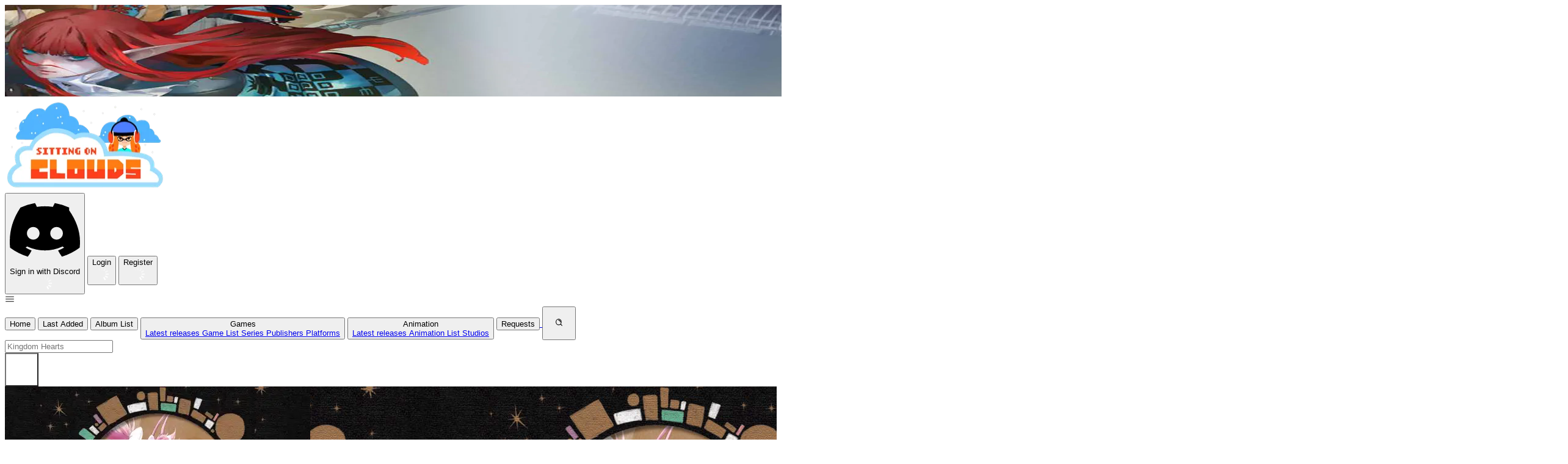

--- FILE ---
content_type: text/html
request_url: https://www.sittingonclouds.net/album/1393
body_size: 29844
content:
<!DOCTYPE html><title>Mahou Shoujo Madoka Magica The Movie Part III: Rebellion Original Soundtrack</title><link rel="canonical" href="https://sittingonclouds.net/album/1393"><meta name="description" content="Largest Video Game &#38; Animation Soundtrack サウンドトラック Archive"><meta name="robots" content="index, follow"><meta property="og:title" content="Mahou Shoujo Madoka Magica The Movie Part III: Rebellion Original Soundtrack"><meta property="og:type" content="website"><meta property="og:image" content="https://www.sittingonclouds.net/_image?href=https%3A%2F%2Fsittingonclouds.s3web.calibour.net%2Fprod%2Fimg%2Falbum%2F1393.png&w=150&h=150&f=webp"><meta property="og:url" content="/album/1393"><meta property="og:description" content="PUELLA MAGI MADOKA MAGICA THE MOVIE: REBELLION ORIGINAL SOUNDTRACK
劇場版 魔法少女まどか☆マギカ ［新編］叛逆の物語 オリジナルサウンドトラック
Gekijouban Mahou Shoujo Madoka☆Magica [Shinpen] Hangyaku no Monogatari Original Soundtrack"><meta property="og:site_name" content="Sitting on Clouds"><meta name="theme-color" content="#181818"><html class="h-full"> <head><link rel="preconnect" href="https://fonts.googleapis.com"><link rel="preconnect" href="https://fonts.gstatic.com" crossorigin><link href="https://fonts.googleapis.com/css2?family=Rubik:ital,wght@0,300..900;1,300..900&display=swap" rel="stylesheet"><meta name="viewport" content="width=device-width, initial-scale=1.0"><meta name="generator" content="Astro v5.16.14"><meta charset="utf-8"><link rel="alternate" type="application/rss+xml" title="Sitting on Clouds" href="/rss.xml"><link rel="stylesheet" href="/_astro/index.BbBYB1LY.css">
<style>tr[data-astro-cid-x7j5xkcx]{th{display:ruby}}
</style></head> <body class="flex flex-col min-h-full m-0"> <header class="relative"> <div class="relative h-[150px] bg-top bg-no-repeat bg-cover justify-center"> <div class="absolute size-full"> <picture> <source srcset="/_image?href=https%3A%2F%2Fsittingonclouds.s3web.calibour.net%2Fprod%2Fimg%2Flive%2F1736912830467.png&#38;w=2560&#38;h=150&#38;f=webp" type="image/webp">  <img src="/_image?href=https%3A%2F%2Fsittingonclouds.s3web.calibour.net%2Fprod%2Fimg%2Flive%2F1736912830467.png&#38;w=2560&#38;h=150&#38;f=png" alt loading="lazy" decoding="async" fetchpriority="auto" width="2560" height="150" class="size-full object-cover object-top"> </picture> </div> <div class="relative size-full flex"> <a href="/"> <img src="/_image?href=%2F_astro%2Fwinter.CGK9ri83.png&#38;w=265&#38;h=150&#38;f=webp" alt="logo" loading="lazy" decoding="async" fetchpriority="auto" width="265" height="150" class="h-full md:py-0.5 w-auto mx-2.5 md:mx-10"> </a> <div class="px-2 flex gap-x-2 justify-end absolute w-full md:ms-auto md:block md:w-auto md:static mx-2.5 md:mx-10"> <style>astro-island,astro-slot,astro-static-slot{display:contents}</style><script>(()=>{var e=async t=>{await(await t())()};(self.Astro||(self.Astro={})).only=e;window.dispatchEvent(new Event("astro:only"));})();</script><script>(()=>{var A=Object.defineProperty;var g=(i,o,a)=>o in i?A(i,o,{enumerable:!0,configurable:!0,writable:!0,value:a}):i[o]=a;var d=(i,o,a)=>g(i,typeof o!="symbol"?o+"":o,a);{let i={0:t=>m(t),1:t=>a(t),2:t=>new RegExp(t),3:t=>new Date(t),4:t=>new Map(a(t)),5:t=>new Set(a(t)),6:t=>BigInt(t),7:t=>new URL(t),8:t=>new Uint8Array(t),9:t=>new Uint16Array(t),10:t=>new Uint32Array(t),11:t=>1/0*t},o=t=>{let[l,e]=t;return l in i?i[l](e):void 0},a=t=>t.map(o),m=t=>typeof t!="object"||t===null?t:Object.fromEntries(Object.entries(t).map(([l,e])=>[l,o(e)]));class y extends HTMLElement{constructor(){super(...arguments);d(this,"Component");d(this,"hydrator");d(this,"hydrate",async()=>{var b;if(!this.hydrator||!this.isConnected)return;let e=(b=this.parentElement)==null?void 0:b.closest("astro-island[ssr]");if(e){e.addEventListener("astro:hydrate",this.hydrate,{once:!0});return}let c=this.querySelectorAll("astro-slot"),n={},h=this.querySelectorAll("template[data-astro-template]");for(let r of h){let s=r.closest(this.tagName);s!=null&&s.isSameNode(this)&&(n[r.getAttribute("data-astro-template")||"default"]=r.innerHTML,r.remove())}for(let r of c){let s=r.closest(this.tagName);s!=null&&s.isSameNode(this)&&(n[r.getAttribute("name")||"default"]=r.innerHTML)}let p;try{p=this.hasAttribute("props")?m(JSON.parse(this.getAttribute("props"))):{}}catch(r){let s=this.getAttribute("component-url")||"<unknown>",v=this.getAttribute("component-export");throw v&&(s+=` (export ${v})`),console.error(`[hydrate] Error parsing props for component ${s}`,this.getAttribute("props"),r),r}let u;await this.hydrator(this)(this.Component,p,n,{client:this.getAttribute("client")}),this.removeAttribute("ssr"),this.dispatchEvent(new CustomEvent("astro:hydrate"))});d(this,"unmount",()=>{this.isConnected||this.dispatchEvent(new CustomEvent("astro:unmount"))})}disconnectedCallback(){document.removeEventListener("astro:after-swap",this.unmount),document.addEventListener("astro:after-swap",this.unmount,{once:!0})}connectedCallback(){if(!this.hasAttribute("await-children")||document.readyState==="interactive"||document.readyState==="complete")this.childrenConnectedCallback();else{let e=()=>{document.removeEventListener("DOMContentLoaded",e),c.disconnect(),this.childrenConnectedCallback()},c=new MutationObserver(()=>{var n;((n=this.lastChild)==null?void 0:n.nodeType)===Node.COMMENT_NODE&&this.lastChild.nodeValue==="astro:end"&&(this.lastChild.remove(),e())});c.observe(this,{childList:!0}),document.addEventListener("DOMContentLoaded",e)}}async childrenConnectedCallback(){let e=this.getAttribute("before-hydration-url");e&&await import(e),this.start()}async start(){let e=JSON.parse(this.getAttribute("opts")),c=this.getAttribute("client");if(Astro[c]===void 0){window.addEventListener(`astro:${c}`,()=>this.start(),{once:!0});return}try{await Astro[c](async()=>{let n=this.getAttribute("renderer-url"),[h,{default:p}]=await Promise.all([import(this.getAttribute("component-url")),n?import(n):()=>()=>{}]),u=this.getAttribute("component-export")||"default";if(!u.includes("."))this.Component=h[u];else{this.Component=h;for(let f of u.split("."))this.Component=this.Component[f]}return this.hydrator=p,this.hydrate},e,this)}catch(n){console.error(`[astro-island] Error hydrating ${this.getAttribute("component-url")}`,n)}}attributeChangedCallback(){this.hydrate()}}d(y,"observedAttributes",["props"]),customElements.get("astro-island")||customElements.define("astro-island",y)}})();</script> <astro-island uid="1ndYz1" component-url="/_astro/SignInDiscord.CJMlgUgm.js" component-export="default" renderer-url="/_astro/client.Bd_nQV4e.js" props="{}" ssr client="only" opts="{&quot;name&quot;:&quot;SignInDiscord&quot;,&quot;value&quot;:&quot;react&quot;}"></astro-island> <astro-island uid="Z1rtINC" component-url="/_astro/LoginButton.CdIjrzAA.js" component-export="default" renderer-url="/_astro/client.Bd_nQV4e.js" props="{}" ssr client="only" opts="{&quot;name&quot;:&quot;LoginBtn&quot;,&quot;value&quot;:&quot;react&quot;}"></astro-island> <astro-island uid="1x8KyW" component-url="/_astro/RegisterButton.5oxOQtZr.js" component-export="default" renderer-url="/_astro/client.Bd_nQV4e.js" props="{}" ssr client="only" opts="{&quot;name&quot;:&quot;RegisterBtn&quot;,&quot;value&quot;:&quot;react&quot;}"></astro-island>  </div> <script type="module" src="/_astro/LoginNav.astro_astro_type_script_index_0_lang.CnXtOOeU.js"></script> </div> </div> <div class="relative w-full md:h-[55px] bg-dark z-40"> <script type="module">class s extends HTMLElement{constructor(){super();const t=this.querySelector(".dropdown-btn"),e=this.querySelector(".dropdown-items");t?.addEventListener("click",()=>{e?.classList.toggle("hidden"),e?.classList.toggle("flex")})}}customElements.define("nav-dropdown",s);</script><script type="module">const e=document.getElementById("search-open"),t=document.getElementById("search-bar"),a=document.getElementById("search-form"),o=document.getElementById("search-close");e?.addEventListener("click",()=>{t?.classList.add("flex"),t?.classList.remove("hidden"),e?.classList.add("hidden"),e?.classList.remove("block")});o?.addEventListener("click",()=>{t?.classList.add("hidden"),t?.classList.remove("flex"),e?.classList.add("block"),e?.classList.remove("hidden")});a?.addEventListener("submit",c=>{c.preventDefault();const s=new FormData(a).get("query").trim();if(!s||s.length<1)return;const n=new URL("/search",window.location.origin);n.searchParams.append("q",s),window.location.href=n.toString()});</script><nav-toggler class="flex flex-col md:flex-row max-[990px]:justify-center min-[990px]:px-10 size-full"> <div class="md:hidden h-[52px]"> <svg width="1em" height="1em" id="nav-toggler" class="py-3.5 px-3.5 h-full w-auto fill-white cursor-pointer" data-icon="hamburger">   <symbol id="ai:local:hamburger" viewBox="-0.5 0 25 25"><g fill="none"><path d="M2 12.32H22" stroke="currentColor" stroke-width="1.5" stroke-linecap="round" stroke-linejoin="round"/><path d="M2 18.32H22" stroke="currentColor" stroke-width="1.5" stroke-linecap="round" stroke-linejoin="round"/><path d="M2 6.32001H22" stroke="currentColor" stroke-width="1.5" stroke-linecap="round" stroke-linejoin="round"/></g></symbol><use href="#ai:local:hamburger"></use>  </svg> </div> <div class="nav-items hidden md:flex w-full">   <a href="/"><button class="w-full md:w-fit md:h-full bg-dark hover:bg-gray py-3.5 md:py-1 px-2 rounded-none text-left md:text-center"> Home </button></a> <a href="/last-added"><button class="w-full md:w-fit md:h-full bg-dark hover:bg-gray py-3.5 md:py-1 px-2 rounded-none text-left md:text-center"> Last Added </button></a> <a href="/album/list"><button class="w-full md:w-fit md:h-full bg-dark hover:bg-gray py-3.5 md:py-1 px-2 rounded-none text-left md:text-center"> Album List </button></a> <nav-dropdown> <button class="w-full md:w-fit md:h-full bg-dark hover:bg-gray py-3.5 md:py-1 px-2 rounded-none text-left md:text-center dropdown-btn group relative px-0">  <div class="after:content-[&quot;▼&quot;] after:text-xs">Games </div> <div class="dropdown-items md:absolute flex-col bg-gray hidden md:group-hover:flex top-full left-0 min-w-36 rounded-md md:rounded-t-none mt-1.5 md:mt-0">  <a href="/game/latest" class="hover:bg-gray-hover py-1 text-left ps-4"> Latest releases </a> <a href="/game/list" class="hover:bg-gray-hover py-1 text-left ps-4"> Game List </a> <a href="/series/list" class="hover:bg-gray-hover py-1 text-left ps-4"> Series </a> <a href="/publisher/list" class="hover:bg-gray-hover py-1 text-left ps-4"> Publishers </a> <a href="/platform/list" class="hover:bg-gray-hover py-1 text-left ps-4"> Platforms </a>  </div>  </button> </nav-dropdown>  <nav-dropdown> <button class="w-full md:w-fit md:h-full bg-dark hover:bg-gray py-3.5 md:py-1 px-2 rounded-none text-left md:text-center dropdown-btn group relative px-0">  <div class="after:content-[&quot;▼&quot;] after:text-xs">Animation </div> <div class="dropdown-items md:absolute flex-col bg-gray hidden md:group-hover:flex top-full left-0 min-w-36 rounded-md md:rounded-t-none mt-1.5 md:mt-0">  <a href="/anim/latest" class="hover:bg-gray-hover py-1 text-left ps-4"> Latest releases </a> <a href="/anim/list" class="hover:bg-gray-hover py-1 text-left ps-4"> Animation List </a> <a href="/studio/list" class="hover:bg-gray-hover py-1 text-left ps-4"> Studios </a>  </div>  </button> </nav-dropdown>  <a href="/requests"> <button class="w-full md:w-fit md:h-full bg-dark hover:bg-gray py-3.5 md:py-1 px-2 rounded-none text-left md:text-center"> Requests </button> </a> <button class="w-full md:w-fit md:h-full bg-dark hover:bg-gray py-3.5 md:py-1 px-2 rounded-none text-left md:text-center px-3.5 ml-auto" id="search-open" style="width:55px;height:55px">  <svg width="1em" height="1em" class="size-full" data-icon="search">   <symbol id="ai:local:search" viewBox="0 0 24 24"><path d="M11 6C13.7614 6 16 8.23858 16 11M16.6588 16.6549L21 21M19 11C19 15.4183 15.4183 19 11 19C6.58172 19 3 15.4183 3 11C3 6.58172 6.58172 3 11 3C15.4183 3 19 6.58172 19 11Z" stroke="currentColor" stroke-width="2" stroke-linecap="round" stroke-linejoin="round" fill="none"/></symbol><use href="#ai:local:search"></use>  </svg>  </button> <div id="search-bar" class="absolute bg-gray-hover/90 left-0 w-full h-full hidden text-white px-12 text-xl"> <form id="search-form" class="grow pe-4"> <input class="h-full w-full" type="text" placeholder="Kingdom Hearts" required name="query"> </form> <button class="w-full md:w-fit md:h-full bg-dark hover:bg-gray py-3.5 md:py-1 px-2 rounded-none text-left md:text-center shrink-0" id="search-close" style="width:55px;height:55px;background-color:unset">  <svg width="1em" height="1em" class="size-full stroke-white" data-icon="close">   <symbol id="ai:local:close" viewBox="0 0 24 24"><g fill="none"><g clip-path="url(#clip0_429_11083)"><path d="M7 7.00006L17 17.0001M7 17.0001L17 7.00006" stroke-width="2.5" stroke-linecap="round" stroke-linejoin="round"/></g><defs><clipPath id="clip0_429_11083"><rect width="24" height="24" fill="white"/></clipPath></defs></g></symbol><use href="#ai:local:close"></use>  </svg>  </button> </div>   </div> </nav-toggler> <script type="module">class t extends HTMLElement{constructor(){super();const e=this.querySelector(".nav-items");document.getElementById("nav-toggler")?.addEventListener("click",()=>{e?.classList.toggle("hidden")})}}customElements.define("nav-toggler",t);</script> </div> </header> <main class="flex flex-1 bg-soc-green"> <astro-island uid="2efc4W" component-url="/_astro/_astro-entry_react-hot-toast.7u27_hwa.js" component-export="Toaster" renderer-url="/_astro/client.Bd_nQV4e.js" props="{&quot;toastOptions&quot;:[0,{&quot;duration&quot;:[0,6000]}]}" ssr client="only" opts="{&quot;name&quot;:&quot;Toaster&quot;,&quot;value&quot;:&quot;react&quot;}"></astro-island> <div class="w-full min-h-100vh bg-fixed bg-center bg-cover" style="
    background-image: url('https://sittingonclouds.s3web.calibour.net/prod/img/album/1393.png');
  " data-astro-cid-x7j5xkcx><div class="bg-dark/75 w-full min-h-100vh" data-astro-cid-x7j5xkcx><div class="flex flex-col flex-1 max-w-[1440px] mx-auto p-3" data-astro-cid-x7j5xkcx><div class="flex flex-wrap md:flex-nowrap gap-x-3" data-astro-cid-x7j5xkcx><div class="flex-1 flex-wrap md:flex-5/12" data-astro-cid-x7j5xkcx><div class="size-full relative cursor-pointer" data-astro-cid-x7j5xkcx><img src="/_image?href=https%3A%2F%2Fsittingonclouds.s3web.calibour.net%2Fprod%2Fimg%2Falbum%2F1393.png&#38;w=500&#38;h=500&#38;q=mid&#38;f=webp" alt="Mahou Shoujo Madoka Magica The Movie Part III: Rebellion Original Soundtrack cover" data-astro-cid-x7j5xkcx="true" loading="lazy" decoding="async" fetchpriority="auto" width="500" height="500" class="rounded-sm size-full object-contain h-fit mb-2 md:min-h-96 px-10"></div></div><div class="flex-1 flex-wrap md:flex-7/12" data-astro-cid-x7j5xkcx><div class="bg-dark/85 rounded-xl py-4 px-6" data-astro-cid-x7j5xkcx><div class="font-medium text-4xl text-center" data-astro-cid-x7j5xkcx>Mahou Shoujo Madoka Magica The Movie Part III: Rebellion Original Soundtrack</div><div class="text-center" data-astro-cid-x7j5xkcx><h6 style="white-space:pre-wrap " data-astro-cid-x7j5xkcx>PUELLA MAGI MADOKA MAGICA THE MOVIE: REBELLION ORIGINAL SOUNDTRACK
劇場版 魔法少女まどか☆マギカ ［新編］叛逆の物語 オリジナルサウンドトラック
Gekijouban Mahou Shoujo Madoka☆Magica [Shinpen] Hangyaku no Monogatari Original Soundtrack</h6></div><table class="mt-4 border-spacing-y-4 border-separate w-full" data-astro-cid-x7j5xkcx><tbody data-astro-cid-x7j5xkcx><tr data-astro-cid-x7j5xkcx><th class="width-row" data-astro-cid-x7j5xkcx>Release Date</th><td data-astro-cid-x7j5xkcx>Apr 2, 2014</td></tr><tr data-astro-cid-x7j5xkcx><th class="mr-2" data-astro-cid-x7j5xkcx>Artists</th><td data-astro-cid-x7j5xkcx>Yuki Kajiura</td></tr><tr data-astro-cid-x7j5xkcx><th class="mr-2" data-astro-cid-x7j5xkcx>Classification</th><td data-astro-cid-x7j5xkcx>Animation Soundtracks - Original Soundtrack, Vocal</td></tr><tr data-astro-cid-x7j5xkcx><th class="mr-2" data-astro-cid-x7j5xkcx>Published by</th><td data-astro-cid-x7j5xkcx><a class="btn btn-link p-0" href="/publisher/Aniplex" data-astro-cid-x7j5xkcx>Aniplex</a></td></tr><tr data-astro-cid-x7j5xkcx><th class="mr-2" data-astro-cid-x7j5xkcx>Platforms</th><td data-astro-cid-x7j5xkcx><a class="btn btn-link p-0" href="/platform/28" data-astro-cid-x7j5xkcx>Movie</a></td></tr><tr data-astro-cid-x7j5xkcx><th class="mr-2" data-astro-cid-x7j5xkcx>Animations</th><td data-astro-cid-x7j5xkcx><a class="btn btn-link p-0" href="/anim/200" data-astro-cid-x7j5xkcx>Puella Magi Madoka Magica</a></td></tr><!-- <tr>
                    <th class='mr-2'>{m.avgRating()}</th>
                    <td>
                      <StarCounter album?.Id={album?.id} />
                    </td>
                  </tr> --></tbody></table><div class="mt-2 mb-3 ml-2 flex" data-astro-cid-x7j5xkcx><span class="text-lg" data-astro-cid-x7j5xkcx>Check album at:</span><a href="https://vgmdb.net/album/43724" class="ml-2" target="_blank" rel="noopener noreferrer" data-astro-cid-x7j5xkcx><img src="/_image?href=%2F_astro%2Fvgmdb-logo.DYjqnvEo.png&#38;w=100&#38;h=30&#38;f=webp" alt="VGMdb" data-astro-cid-x7j5xkcx="true" loading="lazy" decoding="async" fetchpriority="auto" width="100" height="30"></a></div><!-- <UserButtons id={album?.id} /> --></div></div></div><hr data-astro-cid-x7j5xkcx><div class="flex flex-wrap md:flex-nowrap gap-x-3" data-astro-cid-x7j5xkcx><div class="flex-1 bg-dark/85 rounded-xl p-4" data-astro-cid-x7j5xkcx><h1 class="text-center uppercase text-4xl font-semibold" data-astro-cid-x7j5xkcx>Tracklist</h1><div class="px-3" data-astro-cid-x7j5xkcx><astro-island uid="1M4PRU" component-url="/_astro/TrackList.D0teKGjS.js" component-export="default" renderer-url="/_astro/client.Bd_nQV4e.js" props="{&quot;discs&quot;:[1,[[0,{&quot;number&quot;:[0,0],&quot;body&quot;:[0,&quot;once we were\nnightmare ballet\nMada dame yo [Not Yet]\nnice to meet you\nnothing special, but so special\nnightmare!!\nHolly Quintet [Holy Quintet]\none for all\nhe is...\nthe battle is over\ndoubt\nsomething, everything is wrong\nraise the curtain\nnever get there\nI remember\nface the truth\ndoubt #2\ngonna fight with me\nabsolute configuration\nher decision\nwhere is the truth\npulling my own weight\nanother episode\nwanna destroy?\ndream world\nnever leave you alone\nthis is the truth\nflame of despair\nnow he is\nyou are here\nexperimentation\nNoi!\nthe worst ending\nI cursed myself\nthis is my despair\ntheater of a witch\nwe&#39;re here for you\ntake your hands\nwings of relief\nI was waiting for this moment\nher new wings\nsolve the riddle\nI think this world is precious\nhappy ending\nnot yet&quot;]}]]],&quot;data-astro-cid-x7j5xkcx&quot;:[0,true]}" ssr client="only" opts="{&quot;name&quot;:&quot;TrackList&quot;,&quot;value&quot;:&quot;react&quot;}"></astro-island></div></div><div class="flex-1 bg-dark/85 rounded-xl p-3" data-astro-cid-x7j5xkcx><!-- {
              album?.vgmdb && (
                <div class='mt-2 mb-3 ml-2 flex'>
                  <span class='text-xl'>{m.checkVGMDB()}:</span>
                  <a href={album?.vgmdb} class='ml-2' target='_blank' rel='noopener noreferrer'>
                    <Image width={100} height={30} alt={'VGMdb'} src={vgmdbLogo} />
                  </a>
                </div>
              )
            } --><div class="row mt-2 px-3" data-astro-cid-x7j5xkcx><div class="bg-red-500 text-white text-4xl rounded-md px-3 py-4" data-astro-cid-x7j5xkcx><h1 class="text-center text-3xl uppercase font-semibold drop-shadow-lg" data-astro-cid-x7j5xkcx>Buy The Original Soundtrack to support the artists</h1><hr class="my-2.5" data-astro-cid-x7j5xkcx><div class="flex justify-center flex-wrap gap-4" data-astro-cid-x7j5xkcx><a target="_blank" rel="noopener noreferrer" href="https://amzn.to/3wXrYkr" data-astro-cid-x7j5xkcx><img src="/img/provider/amazon.jpg" style="height:auto;width:130px" alt="amazon" data-astro-cid-x7j5xkcx="true" loading="lazy" decoding="async" fetchpriority="auto" width="130" height="50" class="rounded-md"></a><a target="_blank" rel="noopener noreferrer" href="https://www.cdjapan.co.jp/aff/click.cgi/ZRcokempdVE/6087/A811400/product%2FANZX-3531" data-astro-cid-x7j5xkcx><img src="/img/provider/cd_japan.jpg" style="height:auto;width:130px" alt="cd_japan" data-astro-cid-x7j5xkcx="true" loading="lazy" decoding="async" fetchpriority="auto" width="130" height="50" class="rounded-md"></a></div></div></div><hr data-astro-cid-x7j5xkcx><div class="text-xl" data-astro-cid-x7j5xkcx><div class="flex items-center gap-3 border-2 border-yellow-400 bg-yellow-50 rounded-lg p-4 mt-2.5"> <p class="text-yellow-800 mx-auto">
For an update on broken MEGA links, please visit <a class="underline" href="https://discord.gg/x23SFbE">our Discord Server</a> </p> </div></div><hr data-astro-cid-x7j5xkcx><div data-astro-cid-x7j5xkcx><div class="" data-astro-cid-x7j5xkcx><h2 class="text-center text-3xl" data-astro-cid-x7j5xkcx>MP3</h2><div class="flex gap-2 my-2" data-astro-cid-x7j5xkcx><div data-astro-cid-x7j5xkcx><img src="/img/provider/MEGA.png" alt="MEGA" data-astro-cid-x7j5xkcx="true" loading="lazy" decoding="async" fetchpriority="auto" width="30" height="30" class="rounded-md"></div><a class="border-link hover:text-link bg-btn-gray text-white  flex justify-center items-center flex-1 rounded-md hover:bg-dark border-none border-2 hover:border-solid uppercase" target="_blank" href="https://ouo.io/H7c7xHQ" rel="noreferrer"> <img src="/_image?href=%2F_astro%2Fouo-icon.Bsy4aBn5.png&#38;w=20&#38;h=20&#38;f=webp" alt="ouo" loading="lazy" decoding="async" fetchpriority="auto" width="20" height="20" class="rounded-md"> 
ouo.io
 </a><a class="border-gold hover:text-gold bg-btn-disabled text-btn-gray  flex justify-center items-center flex-1 rounded-md hover:bg-dark border-none border-2 hover:border-solid uppercase" target="_blank" rel="noreferrer">  Direct </a></div><div class="flex gap-2 my-2" data-astro-cid-x7j5xkcx><div data-astro-cid-x7j5xkcx><img src="/img/provider/MEDIAFIRE.png" alt="MEDIAFIRE" data-astro-cid-x7j5xkcx="true" loading="lazy" decoding="async" fetchpriority="auto" width="30" height="30" class="rounded-md"></div><a class="border-link hover:text-link bg-btn-gray text-white  flex justify-center items-center flex-1 rounded-md hover:bg-dark border-none border-2 hover:border-solid uppercase" target="_blank" href="https://adshrink.it/qXkcdE" rel="noreferrer"> <img src="/_image?href=%2F_astro%2Fouo-icon.Bsy4aBn5.png&#38;w=20&#38;h=20&#38;f=webp" alt="ouo" loading="lazy" decoding="async" fetchpriority="auto" width="20" height="20" class="rounded-md"> 
ouo.io
 </a><a class="border-gold hover:text-gold bg-btn-disabled text-btn-gray  flex justify-center items-center flex-1 rounded-md hover:bg-dark border-none border-2 hover:border-solid uppercase" target="_blank" rel="noreferrer">  Direct </a></div><hr data-astro-cid-x7j5xkcx></div><div class="" data-astro-cid-x7j5xkcx><h2 class="text-center text-3xl" data-astro-cid-x7j5xkcx>FLAC</h2><div class="flex gap-2 my-2" data-astro-cid-x7j5xkcx><div data-astro-cid-x7j5xkcx><img src="/img/provider/MEGA.png" alt="MEGA" data-astro-cid-x7j5xkcx="true" loading="lazy" decoding="async" fetchpriority="auto" width="30" height="30" class="rounded-md"></div><a class="border-link hover:text-link bg-btn-gray text-white  flex justify-center items-center flex-1 rounded-md hover:bg-dark border-none border-2 hover:border-solid uppercase" target="_blank" href="https://ouo.io/SnjDEg" rel="noreferrer"> <img src="/_image?href=%2F_astro%2Fouo-icon.Bsy4aBn5.png&#38;w=20&#38;h=20&#38;f=webp" alt="ouo" loading="lazy" decoding="async" fetchpriority="auto" width="20" height="20" class="rounded-md"> 
ouo.io
 </a><a class="border-gold hover:text-gold bg-btn-disabled text-btn-gray  flex justify-center items-center flex-1 rounded-md hover:bg-dark border-none border-2 hover:border-solid uppercase" target="_blank" rel="noreferrer">  Direct </a></div><hr data-astro-cid-x7j5xkcx></div></div><div data-astro-cid-x7j5xkcx><div data-astro-cid-x7j5xkcx><h4 class="text-2xl" data-astro-cid-x7j5xkcx>Consider Donating to remove ads</h4><div data-astro-cid-x7j5xkcx><span data-astro-cid-x7j5xkcx>After donating, if the donation e-mail is the same as the one used in the notation, it should be
                available in a few hours. If not, contact us on</span><a href="https://discord.gg/x23SFbE" target="_blank" rel="noopener noreferrer" data-astro-cid-x7j5xkcx>Discord</a></div></div><div class="mt-1" data-astro-cid-x7j5xkcx><a target="_blank" rel="noopener noreferrer" href="https://ko-fi.com/sittingonclouds" data-astro-cid-x7j5xkcx><img src="/_image?href=%2F_astro%2Fko-fi-donate-button.BHKPkpAr.png&#38;w=592&#38;h=178&#38;f=webp" style="height:auto;width:200px" alt="Support me on Ko-fi" data-astro-cid-x7j5xkcx="true" loading="lazy" decoding="async" fetchpriority="auto" width="592" height="178"></a></div></div><hr data-astro-cid-x7j5xkcx><div class="text-xl flex flex-col gap-y-2.5" data-astro-cid-x7j5xkcx><div data-astro-cid-x7j5xkcx><div class="flex items-center gap-3 border-2 border-yellow-400 bg-yellow-50 rounded-lg p-4 mt-2.5"> <p class="text-yellow-800 mx-auto">
For an update on broken MEGA links, please visit <a class="underline" href="https://discord.gg/x23SFbE">our Discord Server</a> </p> </div></div><div class="flex items-center" data-astro-cid-x7j5xkcx><span data-astro-cid-x7j5xkcx>Broken Link? Contact us at Join our Discord!</span><a class="" href="https://discord.gg/x23SFbE" target="_blank" rel="noopener noreferrer" data-astro-cid-x7j5xkcx><img src="/_image?href=%2F_astro%2Fdiscord.Dr1G1w_A.png&#38;w=740&#38;h=201&#38;f=webp" alt="Join our Discord!" style="height:auto;width:130px" data-astro-cid-x7j5xkcx="true" loading="lazy" decoding="async" fetchpriority="auto" width="740" height="201" class="rounded-md ml-2"></a></div><div class="mt-2" data-astro-cid-x7j5xkcx><span data-astro-cid-x7j5xkcx>MediaFire permission denied?</span><a class="ml-1 text-link hover:underline" href="https://www.youtube.com/watch?v=d6-hcbEozAQ" data-astro-cid-x7j5xkcx>Check this guide</a></div></div><hr data-astro-cid-x7j5xkcx></div></div><div class="mt-2 bg-dark/85 rounded-xl uppercase text-4xl font-semibold text-center py-2 px-1.5" data-astro-cid-x7j5xkcx>Related Albums</div><div class="mt-2" data-astro-cid-x7j5xkcx><div class="grid grid-cols-2 md:grid-cols-4 gap-x-1.5 justify-items-center" data-astro-cid-x7j5xkcx><a href="/album/472" class="block w-full mt-2.5 rounded-xl bg-btn-dark  hover:bg-gray/85 group"><img src="/_image?href=https%3A%2F%2Fsittingonclouds.s3web.calibour.net%2Fprod%2Fimg%2Falbum%2F472.png&#38;w=500&#38;h=500&#38;q=low&#38;f=webp" alt="Sword Art Online: Ordinal Scale Original Soundtrack cover" loading="lazy" decoding="async" fetchpriority="auto" width="500" height="500" class="rounded-md scale-95 group-hover:scale-98 transition-transform"><div class="group-hover:text-hover-link group-hover:underline text-lg font-bold px-1 pb-1 text-center">Sword Art Online: Ordinal Scale Original Soundtrack</div></a><a href="/album/1180" class="block w-full mt-2.5 rounded-xl bg-btn-dark  hover:bg-gray/85 group"><img src="/_image?href=https%3A%2F%2Fsittingonclouds.s3web.calibour.net%2Fprod%2Fimg%2Falbum%2F1180.png&#38;w=500&#38;h=500&#38;q=low&#38;f=webp" alt="Mahou Shoujo Madoka Magica Music Collection cover" loading="lazy" decoding="async" fetchpriority="auto" width="500" height="500" class="rounded-md scale-95 group-hover:scale-98 transition-transform"><div class="group-hover:text-hover-link group-hover:underline text-lg font-bold px-1 pb-1 text-center">Mahou Shoujo Madoka Magica Music Collection</div></a><a href="/album/1247" class="block w-full mt-2.5 rounded-xl bg-btn-dark  hover:bg-gray/85 group"><img src="/_image?href=https%3A%2F%2Fsittingonclouds.s3web.calibour.net%2Fprod%2Fimg%2Falbum%2F1247.png&#38;w=500&#38;h=500&#38;q=low&#38;f=webp" alt="Mahou Shoujo Madoka Magica Ultimate Best cover" loading="lazy" decoding="async" fetchpriority="auto" width="500" height="500" class="rounded-md scale-95 group-hover:scale-98 transition-transform"><div class="group-hover:text-hover-link group-hover:underline text-lg font-bold px-1 pb-1 text-center">Mahou Shoujo Madoka Magica Ultimate Best</div></a><a href="/album/1310" class="block w-full mt-2.5 rounded-xl bg-btn-dark  hover:bg-gray/85 group"><img src="/_image?href=https%3A%2F%2Fsittingonclouds.s3web.calibour.net%2Fprod%2Fimg%2Falbum%2F1310.png&#38;w=500&#38;h=500&#38;q=low&#38;f=webp" alt="Mahou Shoujo Madoka Magica The Movie Original Soundtrack cover" loading="lazy" decoding="async" fetchpriority="auto" width="500" height="500" class="rounded-md scale-95 group-hover:scale-98 transition-transform"><div class="group-hover:text-hover-link group-hover:underline text-lg font-bold px-1 pb-1 text-center">Mahou Shoujo Madoka Magica The Movie Original Soundtrack</div></a></div></div></div></div></div> </main> <script type="module">document.addEventListener("astro:before-preparation",()=>{window.tyche={mode:"tyche",config:"//config.playwire.com/1023181/v2/websites/71145/banner.json"}});document.addEventListener("astro:after-preparation",()=>{let e="";e+=window.location,e=e.replace(/#.*$/g,"").replace(/^.*:\/*/i,"").replace(/\./g,"[dot]").replace(/\//g,"[obs]").replace(/-/g,"[dash]"),e=encodeURIComponent(encodeURIComponent(e)),document.querySelector("#id01_62693")?.setAttribute("src",e)});</script><footer class="bg-dark p-2"><iframe id="id01_62693" title="id01_62693" src="https://www.play-asia.com/38/190%2C000000%2Cnone%2C0%2C0%2C0%2C0%2CFFFFFF%2C000000%2Cleft%2C0%2C0-391-76a-707gw6-062-782i-29466-901vq93-33iframe_banner-401-4450" style="border-style:none;border-width:0;border-color:#FFFFFF;padding:0;height:220px;width:100%"></iframe></footer> </body></html>

--- FILE ---
content_type: text/javascript; charset=utf-8
request_url: https://www.sittingonclouds.net/_astro/user.f9clHirj.js
body_size: 69269
content:
import{g as Le}from"./runtime.CNjxezxO.js";const At=()=>"Profile picture",xs=(e={},t={})=>(t.locale??Le(),At()),jt=()=>"Display name",Fs=(e={},t={})=>(t.locale??Le(),jt());function u(e,t,n){function r(c,a){if(c._zod||Object.defineProperty(c,"_zod",{value:{def:a,constr:i,traits:new Set},enumerable:!1}),c._zod.traits.has(e))return;c._zod.traits.add(e),t(c,a);const f=i.prototype,l=Object.keys(f);for(let h=0;h<l.length;h++){const d=l[h];d in c||(c[d]=f[d].bind(c))}}const o=n?.Parent??Object;class s extends o{}Object.defineProperty(s,"name",{value:e});function i(c){var a;const f=n?.Parent?new s:this;r(f,c),(a=f._zod).deferred??(a.deferred=[]);for(const l of f._zod.deferred)l();return f}return Object.defineProperty(i,"init",{value:r}),Object.defineProperty(i,Symbol.hasInstance,{value:c=>n?.Parent&&c instanceof n.Parent?!0:c?._zod?.traits?.has(e)}),Object.defineProperty(i,"name",{value:e}),i}class R extends Error{constructor(){super("Encountered Promise during synchronous parse. Use .parseAsync() instead.")}}class Ve extends Error{constructor(t){super(`Encountered unidirectional transform during encode: ${t}`),this.name="ZodEncodeError"}}const Be={};function A(e){return Be}function We(e){const t=Object.values(e).filter(r=>typeof r=="number");return Object.entries(e).filter(([r,o])=>t.indexOf(+r)===-1).map(([r,o])=>o)}function ue(e,t){return typeof t=="bigint"?t.toString():t}function de(e){return{get value(){{const t=e();return Object.defineProperty(this,"value",{value:t}),t}}}}function he(e){return e==null}function me(e){const t=e.startsWith("^")?1:0,n=e.endsWith("$")?e.length-1:e.length;return e.slice(t,n)}function Ct(e,t){const n=(e.toString().split(".")[1]||"").length,r=t.toString();let o=(r.split(".")[1]||"").length;if(o===0&&/\d?e-\d?/.test(r)){const a=r.match(/\d?e-(\d?)/);a?.[1]&&(o=Number.parseInt(a[1]))}const s=n>o?n:o,i=Number.parseInt(e.toFixed(s).replace(".","")),c=Number.parseInt(t.toFixed(s).replace(".",""));return i%c/10**s}const we=Symbol("evaluating");function _(e,t,n){let r;Object.defineProperty(e,t,{get(){if(r!==we)return r===void 0&&(r=we,r=n()),r},set(o){Object.defineProperty(e,t,{value:o})},configurable:!0})}function C(e,t,n){Object.defineProperty(e,t,{value:n,writable:!0,enumerable:!0,configurable:!0})}function T(...e){const t={};for(const n of e){const r=Object.getOwnPropertyDescriptors(n);Object.assign(t,r)}return Object.defineProperties({},t)}function ke(e){return JSON.stringify(e)}function Dt(e){return e.toLowerCase().trim().replace(/[^\w\s-]/g,"").replace(/[\s_-]+/g,"-").replace(/^-+|-+$/g,"")}const Ge="captureStackTrace"in Error?Error.captureStackTrace:(...e)=>{};function Y(e){return typeof e=="object"&&e!==null&&!Array.isArray(e)}const Rt=de(()=>{if(typeof navigator<"u"&&navigator?.userAgent?.includes("Cloudflare"))return!1;try{const e=Function;return new e(""),!0}catch{return!1}});function M(e){if(Y(e)===!1)return!1;const t=e.constructor;if(t===void 0||typeof t!="function")return!0;const n=t.prototype;return!(Y(n)===!1||Object.prototype.hasOwnProperty.call(n,"isPrototypeOf")===!1)}function Ke(e){return M(e)?{...e}:Array.isArray(e)?[...e]:e}const xt=new Set(["string","number","symbol"]);function x(e){return e.replace(/[.*+?^${}()|[\]\\]/g,"\\$&")}function N(e,t,n){const r=new e._zod.constr(t??e._zod.def);return(!t||n?.parent)&&(r._zod.parent=e),r}function p(e){const t=e;if(!t)return{};if(typeof t=="string")return{error:()=>t};if(t?.message!==void 0){if(t?.error!==void 0)throw new Error("Cannot specify both `message` and `error` params");t.error=t.message}return delete t.message,typeof t.error=="string"?{...t,error:()=>t.error}:t}function Ft(e){return Object.keys(e).filter(t=>e[t]._zod.optin==="optional"&&e[t]._zod.optout==="optional")}const Ut={safeint:[Number.MIN_SAFE_INTEGER,Number.MAX_SAFE_INTEGER],int32:[-2147483648,2147483647],uint32:[0,4294967295],float32:[-34028234663852886e22,34028234663852886e22],float64:[-Number.MAX_VALUE,Number.MAX_VALUE]};function Jt(e,t){const n=e._zod.def,r=n.checks;if(r&&r.length>0)throw new Error(".pick() cannot be used on object schemas containing refinements");const s=T(e._zod.def,{get shape(){const i={};for(const c in t){if(!(c in n.shape))throw new Error(`Unrecognized key: "${c}"`);t[c]&&(i[c]=n.shape[c])}return C(this,"shape",i),i},checks:[]});return N(e,s)}function Mt(e,t){const n=e._zod.def,r=n.checks;if(r&&r.length>0)throw new Error(".omit() cannot be used on object schemas containing refinements");const s=T(e._zod.def,{get shape(){const i={...e._zod.def.shape};for(const c in t){if(!(c in n.shape))throw new Error(`Unrecognized key: "${c}"`);t[c]&&delete i[c]}return C(this,"shape",i),i},checks:[]});return N(e,s)}function Lt(e,t){if(!M(t))throw new Error("Invalid input to extend: expected a plain object");const n=e._zod.def.checks;if(n&&n.length>0){const s=e._zod.def.shape;for(const i in t)if(Object.getOwnPropertyDescriptor(s,i)!==void 0)throw new Error("Cannot overwrite keys on object schemas containing refinements. Use `.safeExtend()` instead.")}const o=T(e._zod.def,{get shape(){const s={...e._zod.def.shape,...t};return C(this,"shape",s),s}});return N(e,o)}function Vt(e,t){if(!M(t))throw new Error("Invalid input to safeExtend: expected a plain object");const n=T(e._zod.def,{get shape(){const r={...e._zod.def.shape,...t};return C(this,"shape",r),r}});return N(e,n)}function Bt(e,t){const n=T(e._zod.def,{get shape(){const r={...e._zod.def.shape,...t._zod.def.shape};return C(this,"shape",r),r},get catchall(){return t._zod.def.catchall},checks:[]});return N(e,n)}function Wt(e,t,n){const o=t._zod.def.checks;if(o&&o.length>0)throw new Error(".partial() cannot be used on object schemas containing refinements");const i=T(t._zod.def,{get shape(){const c=t._zod.def.shape,a={...c};if(n)for(const f in n){if(!(f in c))throw new Error(`Unrecognized key: "${f}"`);n[f]&&(a[f]=e?new e({type:"optional",innerType:c[f]}):c[f])}else for(const f in c)a[f]=e?new e({type:"optional",innerType:c[f]}):c[f];return C(this,"shape",a),a},checks:[]});return N(t,i)}function Gt(e,t,n){const r=T(t._zod.def,{get shape(){const o=t._zod.def.shape,s={...o};if(n)for(const i in n){if(!(i in s))throw new Error(`Unrecognized key: "${i}"`);n[i]&&(s[i]=new e({type:"nonoptional",innerType:o[i]}))}else for(const i in o)s[i]=new e({type:"nonoptional",innerType:o[i]});return C(this,"shape",s),s}});return N(t,r)}function D(e,t=0){if(e.aborted===!0)return!0;for(let n=t;n<e.issues.length;n++)if(e.issues[n]?.continue!==!0)return!0;return!1}function _e(e,t){return t.map(n=>{var r;return(r=n).path??(r.path=[]),n.path.unshift(e),n})}function B(e){return typeof e=="string"?e:e?.message}function j(e,t,n){const r={...e,path:e.path??[]};if(!e.message){const o=B(e.inst?._zod.def?.error?.(e))??B(t?.error?.(e))??B(n.customError?.(e))??B(n.localeError?.(e))??"Invalid input";r.message=o}return delete r.inst,delete r.continue,t?.reportInput||delete r.input,r}function ge(e){return Array.isArray(e)?"array":typeof e=="string"?"string":"unknown"}function L(...e){const[t,n,r]=e;return typeof t=="string"?{message:t,code:"custom",input:n,inst:r}:{...t}}const Ye=(e,t)=>{e.name="$ZodError",Object.defineProperty(e,"_zod",{value:e._zod,enumerable:!1}),Object.defineProperty(e,"issues",{value:t,enumerable:!1}),e.message=JSON.stringify(t,ue,2),Object.defineProperty(e,"toString",{value:()=>e.message,enumerable:!1})},Xe=u("$ZodError",Ye),qe=u("$ZodError",Ye,{Parent:Error});function Kt(e,t=n=>n.message){const n={},r=[];for(const o of e.issues)o.path.length>0?(n[o.path[0]]=n[o.path[0]]||[],n[o.path[0]].push(t(o))):r.push(t(o));return{formErrors:r,fieldErrors:n}}function Yt(e,t=n=>n.message){const n={_errors:[]},r=o=>{for(const s of o.issues)if(s.code==="invalid_union"&&s.errors.length)s.errors.map(i=>r({issues:i}));else if(s.code==="invalid_key")r({issues:s.issues});else if(s.code==="invalid_element")r({issues:s.issues});else if(s.path.length===0)n._errors.push(t(s));else{let i=n,c=0;for(;c<s.path.length;){const a=s.path[c];c===s.path.length-1?(i[a]=i[a]||{_errors:[]},i[a]._errors.push(t(s))):i[a]=i[a]||{_errors:[]},i=i[a],c++}}};return r(e),n}const ve=e=>(t,n,r,o)=>{const s=r?Object.assign(r,{async:!1}):{async:!1},i=t._zod.run({value:n,issues:[]},s);if(i instanceof Promise)throw new R;if(i.issues.length){const c=new(o?.Err??e)(i.issues.map(a=>j(a,s,A())));throw Ge(c,o?.callee),c}return i.value},be=e=>async(t,n,r,o)=>{const s=r?Object.assign(r,{async:!0}):{async:!0};let i=t._zod.run({value:n,issues:[]},s);if(i instanceof Promise&&(i=await i),i.issues.length){const c=new(o?.Err??e)(i.issues.map(a=>j(a,s,A())));throw Ge(c,o?.callee),c}return i.value},Q=e=>(t,n,r)=>{const o=r?{...r,async:!1}:{async:!1},s=t._zod.run({value:n,issues:[]},o);if(s instanceof Promise)throw new R;return s.issues.length?{success:!1,error:new(e??Xe)(s.issues.map(i=>j(i,o,A())))}:{success:!0,data:s.value}},Xt=Q(qe),ee=e=>async(t,n,r)=>{const o=r?Object.assign(r,{async:!0}):{async:!0};let s=t._zod.run({value:n,issues:[]},o);return s instanceof Promise&&(s=await s),s.issues.length?{success:!1,error:new e(s.issues.map(i=>j(i,o,A())))}:{success:!0,data:s.value}},qt=ee(qe),Ht=e=>(t,n,r)=>{const o=r?Object.assign(r,{direction:"backward"}):{direction:"backward"};return ve(e)(t,n,o)},Qt=e=>(t,n,r)=>ve(e)(t,n,r),en=e=>async(t,n,r)=>{const o=r?Object.assign(r,{direction:"backward"}):{direction:"backward"};return be(e)(t,n,o)},tn=e=>async(t,n,r)=>be(e)(t,n,r),nn=e=>(t,n,r)=>{const o=r?Object.assign(r,{direction:"backward"}):{direction:"backward"};return Q(e)(t,n,o)},rn=e=>(t,n,r)=>Q(e)(t,n,r),on=e=>async(t,n,r)=>{const o=r?Object.assign(r,{direction:"backward"}):{direction:"backward"};return ee(e)(t,n,o)},sn=e=>async(t,n,r)=>ee(e)(t,n,r),cn=/^[cC][^\s-]{8,}$/,un=/^[0-9a-z]+$/,an=/^[0-9A-HJKMNP-TV-Za-hjkmnp-tv-z]{26}$/,fn=/^[0-9a-vA-V]{20}$/,ln=/^[A-Za-z0-9]{27}$/,pn=/^[a-zA-Z0-9_-]{21}$/,dn=/^P(?:(\d+W)|(?!.*W)(?=\d|T\d)(\d+Y)?(\d+M)?(\d+D)?(T(?=\d)(\d+H)?(\d+M)?(\d+([.,]\d+)?S)?)?)$/,hn=/^([0-9a-fA-F]{8}-[0-9a-fA-F]{4}-[0-9a-fA-F]{4}-[0-9a-fA-F]{4}-[0-9a-fA-F]{12})$/,$e=e=>e?new RegExp(`^([0-9a-fA-F]{8}-[0-9a-fA-F]{4}-${e}[0-9a-fA-F]{3}-[89abAB][0-9a-fA-F]{3}-[0-9a-fA-F]{12})$`):/^([0-9a-fA-F]{8}-[0-9a-fA-F]{4}-[1-8][0-9a-fA-F]{3}-[89abAB][0-9a-fA-F]{3}-[0-9a-fA-F]{12}|00000000-0000-0000-0000-000000000000|ffffffff-ffff-ffff-ffff-ffffffffffff)$/,mn=/^(?!\.)(?!.*\.\.)([A-Za-z0-9_'+\-\.]*)[A-Za-z0-9_+-]@([A-Za-z0-9][A-Za-z0-9\-]*\.)+[A-Za-z]{2,}$/,_n="^(\\p{Extended_Pictographic}|\\p{Emoji_Component})+$";function gn(){return new RegExp(_n,"u")}const vn=/^(?:(?:25[0-5]|2[0-4][0-9]|1[0-9][0-9]|[1-9][0-9]|[0-9])\.){3}(?:25[0-5]|2[0-4][0-9]|1[0-9][0-9]|[1-9][0-9]|[0-9])$/,bn=/^(([0-9a-fA-F]{1,4}:){7}[0-9a-fA-F]{1,4}|([0-9a-fA-F]{1,4}:){1,7}:|([0-9a-fA-F]{1,4}:){1,6}:[0-9a-fA-F]{1,4}|([0-9a-fA-F]{1,4}:){1,5}(:[0-9a-fA-F]{1,4}){1,2}|([0-9a-fA-F]{1,4}:){1,4}(:[0-9a-fA-F]{1,4}){1,3}|([0-9a-fA-F]{1,4}:){1,3}(:[0-9a-fA-F]{1,4}){1,4}|([0-9a-fA-F]{1,4}:){1,2}(:[0-9a-fA-F]{1,4}){1,5}|[0-9a-fA-F]{1,4}:((:[0-9a-fA-F]{1,4}){1,6})|:((:[0-9a-fA-F]{1,4}){1,7}|:))$/,zn=/^((25[0-5]|2[0-4][0-9]|1[0-9][0-9]|[1-9][0-9]|[0-9])\.){3}(25[0-5]|2[0-4][0-9]|1[0-9][0-9]|[1-9][0-9]|[0-9])\/([0-9]|[1-2][0-9]|3[0-2])$/,yn=/^(([0-9a-fA-F]{1,4}:){7}[0-9a-fA-F]{1,4}|::|([0-9a-fA-F]{1,4})?::([0-9a-fA-F]{1,4}:?){0,6})\/(12[0-8]|1[01][0-9]|[1-9]?[0-9])$/,wn=/^$|^(?:[0-9a-zA-Z+/]{4})*(?:(?:[0-9a-zA-Z+/]{2}==)|(?:[0-9a-zA-Z+/]{3}=))?$/,He=/^[A-Za-z0-9_-]*$/,kn=/^\+[1-9]\d{6,14}$/,Qe="(?:(?:\\d\\d[2468][048]|\\d\\d[13579][26]|\\d\\d0[48]|[02468][048]00|[13579][26]00)-02-29|\\d{4}-(?:(?:0[13578]|1[02])-(?:0[1-9]|[12]\\d|3[01])|(?:0[469]|11)-(?:0[1-9]|[12]\\d|30)|(?:02)-(?:0[1-9]|1\\d|2[0-8])))",$n=new RegExp(`^${Qe}$`);function et(e){const t="(?:[01]\\d|2[0-3]):[0-5]\\d";return typeof e.precision=="number"?e.precision===-1?`${t}`:e.precision===0?`${t}:[0-5]\\d`:`${t}:[0-5]\\d\\.\\d{${e.precision}}`:`${t}(?::[0-5]\\d(?:\\.\\d+)?)?`}function Zn(e){return new RegExp(`^${et(e)}$`)}function On(e){const t=et({precision:e.precision}),n=["Z"];e.local&&n.push(""),e.offset&&n.push("([+-](?:[01]\\d|2[0-3]):[0-5]\\d)");const r=`${t}(?:${n.join("|")})`;return new RegExp(`^${Qe}T(?:${r})$`)}const Sn=e=>{const t=e?`[\\s\\S]{${e?.minimum??0},${e?.maximum??""}}`:"[\\s\\S]*";return new RegExp(`^${t}$`)},In=/^-?\d+$/,En=/^-?\d+(?:\.\d+)?$/,Pn=/^(?:true|false)$/i,Tn=/^[^A-Z]*$/,Nn=/^[^a-z]*$/,O=u("$ZodCheck",(e,t)=>{var n;e._zod??(e._zod={}),e._zod.def=t,(n=e._zod).onattach??(n.onattach=[])}),tt={number:"number",bigint:"bigint",object:"date"},nt=u("$ZodCheckLessThan",(e,t)=>{O.init(e,t);const n=tt[typeof t.value];e._zod.onattach.push(r=>{const o=r._zod.bag,s=(t.inclusive?o.maximum:o.exclusiveMaximum)??Number.POSITIVE_INFINITY;t.value<s&&(t.inclusive?o.maximum=t.value:o.exclusiveMaximum=t.value)}),e._zod.check=r=>{(t.inclusive?r.value<=t.value:r.value<t.value)||r.issues.push({origin:n,code:"too_big",maximum:typeof t.value=="object"?t.value.getTime():t.value,input:r.value,inclusive:t.inclusive,inst:e,continue:!t.abort})}}),rt=u("$ZodCheckGreaterThan",(e,t)=>{O.init(e,t);const n=tt[typeof t.value];e._zod.onattach.push(r=>{const o=r._zod.bag,s=(t.inclusive?o.minimum:o.exclusiveMinimum)??Number.NEGATIVE_INFINITY;t.value>s&&(t.inclusive?o.minimum=t.value:o.exclusiveMinimum=t.value)}),e._zod.check=r=>{(t.inclusive?r.value>=t.value:r.value>t.value)||r.issues.push({origin:n,code:"too_small",minimum:typeof t.value=="object"?t.value.getTime():t.value,input:r.value,inclusive:t.inclusive,inst:e,continue:!t.abort})}}),An=u("$ZodCheckMultipleOf",(e,t)=>{O.init(e,t),e._zod.onattach.push(n=>{var r;(r=n._zod.bag).multipleOf??(r.multipleOf=t.value)}),e._zod.check=n=>{if(typeof n.value!=typeof t.value)throw new Error("Cannot mix number and bigint in multiple_of check.");(typeof n.value=="bigint"?n.value%t.value===BigInt(0):Ct(n.value,t.value)===0)||n.issues.push({origin:typeof n.value,code:"not_multiple_of",divisor:t.value,input:n.value,inst:e,continue:!t.abort})}}),jn=u("$ZodCheckNumberFormat",(e,t)=>{O.init(e,t),t.format=t.format||"float64";const n=t.format?.includes("int"),r=n?"int":"number",[o,s]=Ut[t.format];e._zod.onattach.push(i=>{const c=i._zod.bag;c.format=t.format,c.minimum=o,c.maximum=s,n&&(c.pattern=In)}),e._zod.check=i=>{const c=i.value;if(n){if(!Number.isInteger(c)){i.issues.push({expected:r,format:t.format,code:"invalid_type",continue:!1,input:c,inst:e});return}if(!Number.isSafeInteger(c)){c>0?i.issues.push({input:c,code:"too_big",maximum:Number.MAX_SAFE_INTEGER,note:"Integers must be within the safe integer range.",inst:e,origin:r,inclusive:!0,continue:!t.abort}):i.issues.push({input:c,code:"too_small",minimum:Number.MIN_SAFE_INTEGER,note:"Integers must be within the safe integer range.",inst:e,origin:r,inclusive:!0,continue:!t.abort});return}}c<o&&i.issues.push({origin:"number",input:c,code:"too_small",minimum:o,inclusive:!0,inst:e,continue:!t.abort}),c>s&&i.issues.push({origin:"number",input:c,code:"too_big",maximum:s,inclusive:!0,inst:e,continue:!t.abort})}}),Cn=u("$ZodCheckMaxLength",(e,t)=>{var n;O.init(e,t),(n=e._zod.def).when??(n.when=r=>{const o=r.value;return!he(o)&&o.length!==void 0}),e._zod.onattach.push(r=>{const o=r._zod.bag.maximum??Number.POSITIVE_INFINITY;t.maximum<o&&(r._zod.bag.maximum=t.maximum)}),e._zod.check=r=>{const o=r.value;if(o.length<=t.maximum)return;const i=ge(o);r.issues.push({origin:i,code:"too_big",maximum:t.maximum,inclusive:!0,input:o,inst:e,continue:!t.abort})}}),Dn=u("$ZodCheckMinLength",(e,t)=>{var n;O.init(e,t),(n=e._zod.def).when??(n.when=r=>{const o=r.value;return!he(o)&&o.length!==void 0}),e._zod.onattach.push(r=>{const o=r._zod.bag.minimum??Number.NEGATIVE_INFINITY;t.minimum>o&&(r._zod.bag.minimum=t.minimum)}),e._zod.check=r=>{const o=r.value;if(o.length>=t.minimum)return;const i=ge(o);r.issues.push({origin:i,code:"too_small",minimum:t.minimum,inclusive:!0,input:o,inst:e,continue:!t.abort})}}),Rn=u("$ZodCheckLengthEquals",(e,t)=>{var n;O.init(e,t),(n=e._zod.def).when??(n.when=r=>{const o=r.value;return!he(o)&&o.length!==void 0}),e._zod.onattach.push(r=>{const o=r._zod.bag;o.minimum=t.length,o.maximum=t.length,o.length=t.length}),e._zod.check=r=>{const o=r.value,s=o.length;if(s===t.length)return;const i=ge(o),c=s>t.length;r.issues.push({origin:i,...c?{code:"too_big",maximum:t.length}:{code:"too_small",minimum:t.length},inclusive:!0,exact:!0,input:r.value,inst:e,continue:!t.abort})}}),te=u("$ZodCheckStringFormat",(e,t)=>{var n,r;O.init(e,t),e._zod.onattach.push(o=>{const s=o._zod.bag;s.format=t.format,t.pattern&&(s.patterns??(s.patterns=new Set),s.patterns.add(t.pattern))}),t.pattern?(n=e._zod).check??(n.check=o=>{t.pattern.lastIndex=0,!t.pattern.test(o.value)&&o.issues.push({origin:"string",code:"invalid_format",format:t.format,input:o.value,...t.pattern?{pattern:t.pattern.toString()}:{},inst:e,continue:!t.abort})}):(r=e._zod).check??(r.check=()=>{})}),xn=u("$ZodCheckRegex",(e,t)=>{te.init(e,t),e._zod.check=n=>{t.pattern.lastIndex=0,!t.pattern.test(n.value)&&n.issues.push({origin:"string",code:"invalid_format",format:"regex",input:n.value,pattern:t.pattern.toString(),inst:e,continue:!t.abort})}}),Fn=u("$ZodCheckLowerCase",(e,t)=>{t.pattern??(t.pattern=Tn),te.init(e,t)}),Un=u("$ZodCheckUpperCase",(e,t)=>{t.pattern??(t.pattern=Nn),te.init(e,t)}),Jn=u("$ZodCheckIncludes",(e,t)=>{O.init(e,t);const n=x(t.includes),r=new RegExp(typeof t.position=="number"?`^.{${t.position}}${n}`:n);t.pattern=r,e._zod.onattach.push(o=>{const s=o._zod.bag;s.patterns??(s.patterns=new Set),s.patterns.add(r)}),e._zod.check=o=>{o.value.includes(t.includes,t.position)||o.issues.push({origin:"string",code:"invalid_format",format:"includes",includes:t.includes,input:o.value,inst:e,continue:!t.abort})}}),Mn=u("$ZodCheckStartsWith",(e,t)=>{O.init(e,t);const n=new RegExp(`^${x(t.prefix)}.*`);t.pattern??(t.pattern=n),e._zod.onattach.push(r=>{const o=r._zod.bag;o.patterns??(o.patterns=new Set),o.patterns.add(n)}),e._zod.check=r=>{r.value.startsWith(t.prefix)||r.issues.push({origin:"string",code:"invalid_format",format:"starts_with",prefix:t.prefix,input:r.value,inst:e,continue:!t.abort})}}),Ln=u("$ZodCheckEndsWith",(e,t)=>{O.init(e,t);const n=new RegExp(`.*${x(t.suffix)}$`);t.pattern??(t.pattern=n),e._zod.onattach.push(r=>{const o=r._zod.bag;o.patterns??(o.patterns=new Set),o.patterns.add(n)}),e._zod.check=r=>{r.value.endsWith(t.suffix)||r.issues.push({origin:"string",code:"invalid_format",format:"ends_with",suffix:t.suffix,input:r.value,inst:e,continue:!t.abort})}}),Vn=u("$ZodCheckOverwrite",(e,t)=>{O.init(e,t),e._zod.check=n=>{n.value=t.tx(n.value)}});class Bn{constructor(t=[]){this.content=[],this.indent=0,this&&(this.args=t)}indented(t){this.indent+=1,t(this),this.indent-=1}write(t){if(typeof t=="function"){t(this,{execution:"sync"}),t(this,{execution:"async"});return}const r=t.split(`
`).filter(i=>i),o=Math.min(...r.map(i=>i.length-i.trimStart().length)),s=r.map(i=>i.slice(o)).map(i=>" ".repeat(this.indent*2)+i);for(const i of s)this.content.push(i)}compile(){const t=Function,n=this?.args,o=[...(this?.content??[""]).map(s=>`  ${s}`)];return new t(...n,o.join(`
`))}}const Wn={major:4,minor:3,patch:5},g=u("$ZodType",(e,t)=>{var n;e??(e={}),e._zod.def=t,e._zod.bag=e._zod.bag||{},e._zod.version=Wn;const r=[...e._zod.def.checks??[]];e._zod.traits.has("$ZodCheck")&&r.unshift(e);for(const o of r)for(const s of o._zod.onattach)s(e);if(r.length===0)(n=e._zod).deferred??(n.deferred=[]),e._zod.deferred?.push(()=>{e._zod.run=e._zod.parse});else{const o=(i,c,a)=>{let f=D(i),l;for(const h of c){if(h._zod.def.when){if(!h._zod.def.when(i))continue}else if(f)continue;const d=i.issues.length,m=h._zod.check(i);if(m instanceof Promise&&a?.async===!1)throw new R;if(l||m instanceof Promise)l=(l??Promise.resolve()).then(async()=>{await m,i.issues.length!==d&&(f||(f=D(i,d)))});else{if(i.issues.length===d)continue;f||(f=D(i,d))}}return l?l.then(()=>i):i},s=(i,c,a)=>{if(D(i))return i.aborted=!0,i;const f=o(c,r,a);if(f instanceof Promise){if(a.async===!1)throw new R;return f.then(l=>e._zod.parse(l,a))}return e._zod.parse(f,a)};e._zod.run=(i,c)=>{if(c.skipChecks)return e._zod.parse(i,c);if(c.direction==="backward"){const f=e._zod.parse({value:i.value,issues:[]},{...c,skipChecks:!0});return f instanceof Promise?f.then(l=>s(l,i,c)):s(f,i,c)}const a=e._zod.parse(i,c);if(a instanceof Promise){if(c.async===!1)throw new R;return a.then(f=>o(f,r,c))}return o(a,r,c)}}_(e,"~standard",()=>({validate:o=>{try{const s=Xt(e,o);return s.success?{value:s.data}:{issues:s.error?.issues}}catch{return qt(e,o).then(i=>i.success?{value:i.data}:{issues:i.error?.issues})}},vendor:"zod",version:1}))}),ze=u("$ZodString",(e,t)=>{g.init(e,t),e._zod.pattern=[...e?._zod.bag?.patterns??[]].pop()??Sn(e._zod.bag),e._zod.parse=(n,r)=>{if(t.coerce)try{n.value=String(n.value)}catch{}return typeof n.value=="string"||n.issues.push({expected:"string",code:"invalid_type",input:n.value,inst:e}),n}}),b=u("$ZodStringFormat",(e,t)=>{te.init(e,t),ze.init(e,t)}),Gn=u("$ZodGUID",(e,t)=>{t.pattern??(t.pattern=hn),b.init(e,t)}),Kn=u("$ZodUUID",(e,t)=>{if(t.version){const r={v1:1,v2:2,v3:3,v4:4,v5:5,v6:6,v7:7,v8:8}[t.version];if(r===void 0)throw new Error(`Invalid UUID version: "${t.version}"`);t.pattern??(t.pattern=$e(r))}else t.pattern??(t.pattern=$e());b.init(e,t)}),Yn=u("$ZodEmail",(e,t)=>{t.pattern??(t.pattern=mn),b.init(e,t)}),Xn=u("$ZodURL",(e,t)=>{b.init(e,t),e._zod.check=n=>{try{const r=n.value.trim(),o=new URL(r);t.hostname&&(t.hostname.lastIndex=0,t.hostname.test(o.hostname)||n.issues.push({code:"invalid_format",format:"url",note:"Invalid hostname",pattern:t.hostname.source,input:n.value,inst:e,continue:!t.abort})),t.protocol&&(t.protocol.lastIndex=0,t.protocol.test(o.protocol.endsWith(":")?o.protocol.slice(0,-1):o.protocol)||n.issues.push({code:"invalid_format",format:"url",note:"Invalid protocol",pattern:t.protocol.source,input:n.value,inst:e,continue:!t.abort})),t.normalize?n.value=o.href:n.value=r;return}catch{n.issues.push({code:"invalid_format",format:"url",input:n.value,inst:e,continue:!t.abort})}}}),qn=u("$ZodEmoji",(e,t)=>{t.pattern??(t.pattern=gn()),b.init(e,t)}),Hn=u("$ZodNanoID",(e,t)=>{t.pattern??(t.pattern=pn),b.init(e,t)}),Qn=u("$ZodCUID",(e,t)=>{t.pattern??(t.pattern=cn),b.init(e,t)}),er=u("$ZodCUID2",(e,t)=>{t.pattern??(t.pattern=un),b.init(e,t)}),tr=u("$ZodULID",(e,t)=>{t.pattern??(t.pattern=an),b.init(e,t)}),nr=u("$ZodXID",(e,t)=>{t.pattern??(t.pattern=fn),b.init(e,t)}),rr=u("$ZodKSUID",(e,t)=>{t.pattern??(t.pattern=ln),b.init(e,t)}),or=u("$ZodISODateTime",(e,t)=>{t.pattern??(t.pattern=On(t)),b.init(e,t)}),ir=u("$ZodISODate",(e,t)=>{t.pattern??(t.pattern=$n),b.init(e,t)}),sr=u("$ZodISOTime",(e,t)=>{t.pattern??(t.pattern=Zn(t)),b.init(e,t)}),cr=u("$ZodISODuration",(e,t)=>{t.pattern??(t.pattern=dn),b.init(e,t)}),ur=u("$ZodIPv4",(e,t)=>{t.pattern??(t.pattern=vn),b.init(e,t),e._zod.bag.format="ipv4"}),ar=u("$ZodIPv6",(e,t)=>{t.pattern??(t.pattern=bn),b.init(e,t),e._zod.bag.format="ipv6",e._zod.check=n=>{try{new URL(`http://[${n.value}]`)}catch{n.issues.push({code:"invalid_format",format:"ipv6",input:n.value,inst:e,continue:!t.abort})}}}),fr=u("$ZodCIDRv4",(e,t)=>{t.pattern??(t.pattern=zn),b.init(e,t)}),lr=u("$ZodCIDRv6",(e,t)=>{t.pattern??(t.pattern=yn),b.init(e,t),e._zod.check=n=>{const r=n.value.split("/");try{if(r.length!==2)throw new Error;const[o,s]=r;if(!s)throw new Error;const i=Number(s);if(`${i}`!==s)throw new Error;if(i<0||i>128)throw new Error;new URL(`http://[${o}]`)}catch{n.issues.push({code:"invalid_format",format:"cidrv6",input:n.value,inst:e,continue:!t.abort})}}});function ot(e){if(e==="")return!0;if(e.length%4!==0)return!1;try{return atob(e),!0}catch{return!1}}const pr=u("$ZodBase64",(e,t)=>{t.pattern??(t.pattern=wn),b.init(e,t),e._zod.bag.contentEncoding="base64",e._zod.check=n=>{ot(n.value)||n.issues.push({code:"invalid_format",format:"base64",input:n.value,inst:e,continue:!t.abort})}});function dr(e){if(!He.test(e))return!1;const t=e.replace(/[-_]/g,r=>r==="-"?"+":"/"),n=t.padEnd(Math.ceil(t.length/4)*4,"=");return ot(n)}const hr=u("$ZodBase64URL",(e,t)=>{t.pattern??(t.pattern=He),b.init(e,t),e._zod.bag.contentEncoding="base64url",e._zod.check=n=>{dr(n.value)||n.issues.push({code:"invalid_format",format:"base64url",input:n.value,inst:e,continue:!t.abort})}}),mr=u("$ZodE164",(e,t)=>{t.pattern??(t.pattern=kn),b.init(e,t)});function _r(e,t=null){try{const n=e.split(".");if(n.length!==3)return!1;const[r]=n;if(!r)return!1;const o=JSON.parse(atob(r));return!("typ"in o&&o?.typ!=="JWT"||!o.alg||t&&(!("alg"in o)||o.alg!==t))}catch{return!1}}const gr=u("$ZodJWT",(e,t)=>{b.init(e,t),e._zod.check=n=>{_r(n.value,t.alg)||n.issues.push({code:"invalid_format",format:"jwt",input:n.value,inst:e,continue:!t.abort})}}),it=u("$ZodNumber",(e,t)=>{g.init(e,t),e._zod.pattern=e._zod.bag.pattern??En,e._zod.parse=(n,r)=>{if(t.coerce)try{n.value=Number(n.value)}catch{}const o=n.value;if(typeof o=="number"&&!Number.isNaN(o)&&Number.isFinite(o))return n;const s=typeof o=="number"?Number.isNaN(o)?"NaN":Number.isFinite(o)?void 0:"Infinity":void 0;return n.issues.push({expected:"number",code:"invalid_type",input:o,inst:e,...s?{received:s}:{}}),n}}),vr=u("$ZodNumberFormat",(e,t)=>{jn.init(e,t),it.init(e,t)}),br=u("$ZodBoolean",(e,t)=>{g.init(e,t),e._zod.pattern=Pn,e._zod.parse=(n,r)=>{if(t.coerce)try{n.value=!!n.value}catch{}const o=n.value;return typeof o=="boolean"||n.issues.push({expected:"boolean",code:"invalid_type",input:o,inst:e}),n}}),zr=u("$ZodAny",(e,t)=>{g.init(e,t),e._zod.parse=n=>n}),yr=u("$ZodUnknown",(e,t)=>{g.init(e,t),e._zod.parse=n=>n}),wr=u("$ZodNever",(e,t)=>{g.init(e,t),e._zod.parse=(n,r)=>(n.issues.push({expected:"never",code:"invalid_type",input:n.value,inst:e}),n)});function Ze(e,t,n){e.issues.length&&t.issues.push(..._e(n,e.issues)),t.value[n]=e.value}const kr=u("$ZodArray",(e,t)=>{g.init(e,t),e._zod.parse=(n,r)=>{const o=n.value;if(!Array.isArray(o))return n.issues.push({expected:"array",code:"invalid_type",input:o,inst:e}),n;n.value=Array(o.length);const s=[];for(let i=0;i<o.length;i++){const c=o[i],a=t.element._zod.run({value:c,issues:[]},r);a instanceof Promise?s.push(a.then(f=>Ze(f,n,i))):Ze(a,n,i)}return s.length?Promise.all(s).then(()=>n):n}});function X(e,t,n,r,o){if(e.issues.length){if(o&&!(n in r))return;t.issues.push(..._e(n,e.issues))}e.value===void 0?n in r&&(t.value[n]=void 0):t.value[n]=e.value}function st(e){const t=Object.keys(e.shape);for(const r of t)if(!e.shape?.[r]?._zod?.traits?.has("$ZodType"))throw new Error(`Invalid element at key "${r}": expected a Zod schema`);const n=Ft(e.shape);return{...e,keys:t,keySet:new Set(t),numKeys:t.length,optionalKeys:new Set(n)}}function ct(e,t,n,r,o,s){const i=[],c=o.keySet,a=o.catchall._zod,f=a.def.type,l=a.optout==="optional";for(const h in t){if(c.has(h))continue;if(f==="never"){i.push(h);continue}const d=a.run({value:t[h],issues:[]},r);d instanceof Promise?e.push(d.then(m=>X(m,n,h,t,l))):X(d,n,h,t,l)}return i.length&&n.issues.push({code:"unrecognized_keys",keys:i,input:t,inst:s}),e.length?Promise.all(e).then(()=>n):n}const $r=u("$ZodObject",(e,t)=>{if(g.init(e,t),!Object.getOwnPropertyDescriptor(t,"shape")?.get){const c=t.shape;Object.defineProperty(t,"shape",{get:()=>{const a={...c};return Object.defineProperty(t,"shape",{value:a}),a}})}const r=de(()=>st(t));_(e._zod,"propValues",()=>{const c=t.shape,a={};for(const f in c){const l=c[f]._zod;if(l.values){a[f]??(a[f]=new Set);for(const h of l.values)a[f].add(h)}}return a});const o=Y,s=t.catchall;let i;e._zod.parse=(c,a)=>{i??(i=r.value);const f=c.value;if(!o(f))return c.issues.push({expected:"object",code:"invalid_type",input:f,inst:e}),c;c.value={};const l=[],h=i.shape;for(const d of i.keys){const m=h[d],k=m._zod.optout==="optional",w=m._zod.run({value:f[d],issues:[]},a);w instanceof Promise?l.push(w.then(V=>X(V,c,d,f,k))):X(w,c,d,f,k)}return s?ct(l,f,c,a,r.value,e):l.length?Promise.all(l).then(()=>c):c}}),Zr=u("$ZodObjectJIT",(e,t)=>{$r.init(e,t);const n=e._zod.parse,r=de(()=>st(t)),o=d=>{const m=new Bn(["shape","payload","ctx"]),k=r.value,w=P=>{const Z=ke(P);return`shape[${Z}]._zod.run({ value: input[${Z}], issues: [] }, ctx)`};m.write("const input = payload.value;");const V=Object.create(null);let Pt=0;for(const P of k.keys)V[P]=`key_${Pt++}`;m.write("const newResult = {};");for(const P of k.keys){const Z=V[P],I=ke(P),Nt=d[P]?._zod?.optout==="optional";m.write(`const ${Z} = ${w(P)};`),Nt?m.write(`
        if (${Z}.issues.length) {
          if (${I} in input) {
            payload.issues = payload.issues.concat(${Z}.issues.map(iss => ({
              ...iss,
              path: iss.path ? [${I}, ...iss.path] : [${I}]
            })));
          }
        }
        
        if (${Z}.value === undefined) {
          if (${I} in input) {
            newResult[${I}] = undefined;
          }
        } else {
          newResult[${I}] = ${Z}.value;
        }
        
      `):m.write(`
        if (${Z}.issues.length) {
          payload.issues = payload.issues.concat(${Z}.issues.map(iss => ({
            ...iss,
            path: iss.path ? [${I}, ...iss.path] : [${I}]
          })));
        }
        
        if (${Z}.value === undefined) {
          if (${I} in input) {
            newResult[${I}] = undefined;
          }
        } else {
          newResult[${I}] = ${Z}.value;
        }
        
      `)}m.write("payload.value = newResult;"),m.write("return payload;");const Tt=m.compile();return(P,Z)=>Tt(d,P,Z)};let s;const i=Y,c=!Be.jitless,f=c&&Rt.value,l=t.catchall;let h;e._zod.parse=(d,m)=>{h??(h=r.value);const k=d.value;return i(k)?c&&f&&m?.async===!1&&m.jitless!==!0?(s||(s=o(t.shape)),d=s(d,m),l?ct([],k,d,m,h,e):d):n(d,m):(d.issues.push({expected:"object",code:"invalid_type",input:k,inst:e}),d)}});function Oe(e,t,n,r){for(const s of e)if(s.issues.length===0)return t.value=s.value,t;const o=e.filter(s=>!D(s));return o.length===1?(t.value=o[0].value,o[0]):(t.issues.push({code:"invalid_union",input:t.value,inst:n,errors:e.map(s=>s.issues.map(i=>j(i,r,A())))}),t)}const Or=u("$ZodUnion",(e,t)=>{g.init(e,t),_(e._zod,"optin",()=>t.options.some(o=>o._zod.optin==="optional")?"optional":void 0),_(e._zod,"optout",()=>t.options.some(o=>o._zod.optout==="optional")?"optional":void 0),_(e._zod,"values",()=>{if(t.options.every(o=>o._zod.values))return new Set(t.options.flatMap(o=>Array.from(o._zod.values)))}),_(e._zod,"pattern",()=>{if(t.options.every(o=>o._zod.pattern)){const o=t.options.map(s=>s._zod.pattern);return new RegExp(`^(${o.map(s=>me(s.source)).join("|")})$`)}});const n=t.options.length===1,r=t.options[0]._zod.run;e._zod.parse=(o,s)=>{if(n)return r(o,s);let i=!1;const c=[];for(const a of t.options){const f=a._zod.run({value:o.value,issues:[]},s);if(f instanceof Promise)c.push(f),i=!0;else{if(f.issues.length===0)return f;c.push(f)}}return i?Promise.all(c).then(a=>Oe(a,o,e,s)):Oe(c,o,e,s)}}),Sr=u("$ZodIntersection",(e,t)=>{g.init(e,t),e._zod.parse=(n,r)=>{const o=n.value,s=t.left._zod.run({value:o,issues:[]},r),i=t.right._zod.run({value:o,issues:[]},r);return s instanceof Promise||i instanceof Promise?Promise.all([s,i]).then(([a,f])=>Se(n,a,f)):Se(n,s,i)}});function ae(e,t){if(e===t)return{valid:!0,data:e};if(e instanceof Date&&t instanceof Date&&+e==+t)return{valid:!0,data:e};if(M(e)&&M(t)){const n=Object.keys(t),r=Object.keys(e).filter(s=>n.indexOf(s)!==-1),o={...e,...t};for(const s of r){const i=ae(e[s],t[s]);if(!i.valid)return{valid:!1,mergeErrorPath:[s,...i.mergeErrorPath]};o[s]=i.data}return{valid:!0,data:o}}if(Array.isArray(e)&&Array.isArray(t)){if(e.length!==t.length)return{valid:!1,mergeErrorPath:[]};const n=[];for(let r=0;r<e.length;r++){const o=e[r],s=t[r],i=ae(o,s);if(!i.valid)return{valid:!1,mergeErrorPath:[r,...i.mergeErrorPath]};n.push(i.data)}return{valid:!0,data:n}}return{valid:!1,mergeErrorPath:[]}}function Se(e,t,n){const r=new Map;let o;for(const c of t.issues)if(c.code==="unrecognized_keys"){o??(o=c);for(const a of c.keys)r.has(a)||r.set(a,{}),r.get(a).l=!0}else e.issues.push(c);for(const c of n.issues)if(c.code==="unrecognized_keys")for(const a of c.keys)r.has(a)||r.set(a,{}),r.get(a).r=!0;else e.issues.push(c);const s=[...r].filter(([,c])=>c.l&&c.r).map(([c])=>c);if(s.length&&o&&e.issues.push({...o,keys:s}),D(e))return e;const i=ae(t.value,n.value);if(!i.valid)throw new Error(`Unmergable intersection. Error path: ${JSON.stringify(i.mergeErrorPath)}`);return e.value=i.data,e}const Ir=u("$ZodTuple",(e,t)=>{g.init(e,t);const n=t.items;e._zod.parse=(r,o)=>{const s=r.value;if(!Array.isArray(s))return r.issues.push({input:s,inst:e,expected:"tuple",code:"invalid_type"}),r;r.value=[];const i=[],c=[...n].reverse().findIndex(l=>l._zod.optin!=="optional"),a=c===-1?0:n.length-c;if(!t.rest){const l=s.length>n.length,h=s.length<a-1;if(l||h)return r.issues.push({...l?{code:"too_big",maximum:n.length,inclusive:!0}:{code:"too_small",minimum:n.length},input:s,inst:e,origin:"array"}),r}let f=-1;for(const l of n){if(f++,f>=s.length&&f>=a)continue;const h=l._zod.run({value:s[f],issues:[]},o);h instanceof Promise?i.push(h.then(d=>W(d,r,f))):W(h,r,f)}if(t.rest){const l=s.slice(n.length);for(const h of l){f++;const d=t.rest._zod.run({value:h,issues:[]},o);d instanceof Promise?i.push(d.then(m=>W(m,r,f))):W(d,r,f)}}return i.length?Promise.all(i).then(()=>r):r}});function W(e,t,n){e.issues.length&&t.issues.push(..._e(n,e.issues)),t.value[n]=e.value}const Er=u("$ZodEnum",(e,t)=>{g.init(e,t);const n=We(t.entries),r=new Set(n);e._zod.values=r,e._zod.pattern=new RegExp(`^(${n.filter(o=>xt.has(typeof o)).map(o=>typeof o=="string"?x(o):o.toString()).join("|")})$`),e._zod.parse=(o,s)=>{const i=o.value;return r.has(i)||o.issues.push({code:"invalid_value",values:n,input:i,inst:e}),o}}),Pr=u("$ZodLiteral",(e,t)=>{if(g.init(e,t),t.values.length===0)throw new Error("Cannot create literal schema with no valid values");const n=new Set(t.values);e._zod.values=n,e._zod.pattern=new RegExp(`^(${t.values.map(r=>typeof r=="string"?x(r):r?x(r.toString()):String(r)).join("|")})$`),e._zod.parse=(r,o)=>{const s=r.value;return n.has(s)||r.issues.push({code:"invalid_value",values:t.values,input:s,inst:e}),r}}),Tr=u("$ZodTransform",(e,t)=>{g.init(e,t),e._zod.parse=(n,r)=>{if(r.direction==="backward")throw new Ve(e.constructor.name);const o=t.transform(n.value,n);if(r.async)return(o instanceof Promise?o:Promise.resolve(o)).then(i=>(n.value=i,n));if(o instanceof Promise)throw new R;return n.value=o,n}});function Ie(e,t){return e.issues.length&&t===void 0?{issues:[],value:void 0}:e}const ut=u("$ZodOptional",(e,t)=>{g.init(e,t),e._zod.optin="optional",e._zod.optout="optional",_(e._zod,"values",()=>t.innerType._zod.values?new Set([...t.innerType._zod.values,void 0]):void 0),_(e._zod,"pattern",()=>{const n=t.innerType._zod.pattern;return n?new RegExp(`^(${me(n.source)})?$`):void 0}),e._zod.parse=(n,r)=>{if(t.innerType._zod.optin==="optional"){const o=t.innerType._zod.run(n,r);return o instanceof Promise?o.then(s=>Ie(s,n.value)):Ie(o,n.value)}return n.value===void 0?n:t.innerType._zod.run(n,r)}}),Nr=u("$ZodExactOptional",(e,t)=>{ut.init(e,t),_(e._zod,"values",()=>t.innerType._zod.values),_(e._zod,"pattern",()=>t.innerType._zod.pattern),e._zod.parse=(n,r)=>t.innerType._zod.run(n,r)}),Ar=u("$ZodNullable",(e,t)=>{g.init(e,t),_(e._zod,"optin",()=>t.innerType._zod.optin),_(e._zod,"optout",()=>t.innerType._zod.optout),_(e._zod,"pattern",()=>{const n=t.innerType._zod.pattern;return n?new RegExp(`^(${me(n.source)}|null)$`):void 0}),_(e._zod,"values",()=>t.innerType._zod.values?new Set([...t.innerType._zod.values,null]):void 0),e._zod.parse=(n,r)=>n.value===null?n:t.innerType._zod.run(n,r)}),jr=u("$ZodDefault",(e,t)=>{g.init(e,t),e._zod.optin="optional",_(e._zod,"values",()=>t.innerType._zod.values),e._zod.parse=(n,r)=>{if(r.direction==="backward")return t.innerType._zod.run(n,r);if(n.value===void 0)return n.value=t.defaultValue,n;const o=t.innerType._zod.run(n,r);return o instanceof Promise?o.then(s=>Ee(s,t)):Ee(o,t)}});function Ee(e,t){return e.value===void 0&&(e.value=t.defaultValue),e}const Cr=u("$ZodPrefault",(e,t)=>{g.init(e,t),e._zod.optin="optional",_(e._zod,"values",()=>t.innerType._zod.values),e._zod.parse=(n,r)=>(r.direction==="backward"||n.value===void 0&&(n.value=t.defaultValue),t.innerType._zod.run(n,r))}),Dr=u("$ZodNonOptional",(e,t)=>{g.init(e,t),_(e._zod,"values",()=>{const n=t.innerType._zod.values;return n?new Set([...n].filter(r=>r!==void 0)):void 0}),e._zod.parse=(n,r)=>{const o=t.innerType._zod.run(n,r);return o instanceof Promise?o.then(s=>Pe(s,e)):Pe(o,e)}});function Pe(e,t){return!e.issues.length&&e.value===void 0&&e.issues.push({code:"invalid_type",expected:"nonoptional",input:e.value,inst:t}),e}const Rr=u("$ZodCatch",(e,t)=>{g.init(e,t),_(e._zod,"optin",()=>t.innerType._zod.optin),_(e._zod,"optout",()=>t.innerType._zod.optout),_(e._zod,"values",()=>t.innerType._zod.values),e._zod.parse=(n,r)=>{if(r.direction==="backward")return t.innerType._zod.run(n,r);const o=t.innerType._zod.run(n,r);return o instanceof Promise?o.then(s=>(n.value=s.value,s.issues.length&&(n.value=t.catchValue({...n,error:{issues:s.issues.map(i=>j(i,r,A()))},input:n.value}),n.issues=[]),n)):(n.value=o.value,o.issues.length&&(n.value=t.catchValue({...n,error:{issues:o.issues.map(s=>j(s,r,A()))},input:n.value}),n.issues=[]),n)}}),xr=u("$ZodPipe",(e,t)=>{g.init(e,t),_(e._zod,"values",()=>t.in._zod.values),_(e._zod,"optin",()=>t.in._zod.optin),_(e._zod,"optout",()=>t.out._zod.optout),_(e._zod,"propValues",()=>t.in._zod.propValues),e._zod.parse=(n,r)=>{if(r.direction==="backward"){const s=t.out._zod.run(n,r);return s instanceof Promise?s.then(i=>G(i,t.in,r)):G(s,t.in,r)}const o=t.in._zod.run(n,r);return o instanceof Promise?o.then(s=>G(s,t.out,r)):G(o,t.out,r)}});function G(e,t,n){return e.issues.length?(e.aborted=!0,e):t._zod.run({value:e.value,issues:e.issues},n)}const Fr=u("$ZodReadonly",(e,t)=>{g.init(e,t),_(e._zod,"propValues",()=>t.innerType._zod.propValues),_(e._zod,"values",()=>t.innerType._zod.values),_(e._zod,"optin",()=>t.innerType?._zod?.optin),_(e._zod,"optout",()=>t.innerType?._zod?.optout),e._zod.parse=(n,r)=>{if(r.direction==="backward")return t.innerType._zod.run(n,r);const o=t.innerType._zod.run(n,r);return o instanceof Promise?o.then(Te):Te(o)}});function Te(e){return e.value=Object.freeze(e.value),e}const Ur=u("$ZodCustom",(e,t)=>{O.init(e,t),g.init(e,t),e._zod.parse=(n,r)=>n,e._zod.check=n=>{const r=n.value,o=t.fn(r);if(o instanceof Promise)return o.then(s=>Ne(s,n,r,e));Ne(o,n,r,e)}});function Ne(e,t,n,r){if(!e){const o={code:"custom",input:n,inst:r,path:[...r._zod.def.path??[]],continue:!r._zod.def.abort};r._zod.def.params&&(o.params=r._zod.def.params),t.issues.push(L(o))}}var Ae;class Jr{constructor(){this._map=new WeakMap,this._idmap=new Map}add(t,...n){const r=n[0];return this._map.set(t,r),r&&typeof r=="object"&&"id"in r&&this._idmap.set(r.id,t),this}clear(){return this._map=new WeakMap,this._idmap=new Map,this}remove(t){const n=this._map.get(t);return n&&typeof n=="object"&&"id"in n&&this._idmap.delete(n.id),this._map.delete(t),this}get(t){const n=t._zod.parent;if(n){const r={...this.get(n)??{}};delete r.id;const o={...r,...this._map.get(t)};return Object.keys(o).length?o:void 0}return this._map.get(t)}has(t){return this._map.has(t)}}function Mr(){return new Jr}(Ae=globalThis).__zod_globalRegistry??(Ae.__zod_globalRegistry=Mr());const J=globalThis.__zod_globalRegistry;function Lr(e,t){return new e({type:"string",...p(t)})}function at(e,t){return new e({type:"string",format:"email",check:"string_format",abort:!1,...p(t)})}function je(e,t){return new e({type:"string",format:"guid",check:"string_format",abort:!1,...p(t)})}function Vr(e,t){return new e({type:"string",format:"uuid",check:"string_format",abort:!1,...p(t)})}function Br(e,t){return new e({type:"string",format:"uuid",check:"string_format",abort:!1,version:"v4",...p(t)})}function Wr(e,t){return new e({type:"string",format:"uuid",check:"string_format",abort:!1,version:"v6",...p(t)})}function Gr(e,t){return new e({type:"string",format:"uuid",check:"string_format",abort:!1,version:"v7",...p(t)})}function Kr(e,t){return new e({type:"string",format:"url",check:"string_format",abort:!1,...p(t)})}function Yr(e,t){return new e({type:"string",format:"emoji",check:"string_format",abort:!1,...p(t)})}function Xr(e,t){return new e({type:"string",format:"nanoid",check:"string_format",abort:!1,...p(t)})}function qr(e,t){return new e({type:"string",format:"cuid",check:"string_format",abort:!1,...p(t)})}function Hr(e,t){return new e({type:"string",format:"cuid2",check:"string_format",abort:!1,...p(t)})}function Qr(e,t){return new e({type:"string",format:"ulid",check:"string_format",abort:!1,...p(t)})}function eo(e,t){return new e({type:"string",format:"xid",check:"string_format",abort:!1,...p(t)})}function to(e,t){return new e({type:"string",format:"ksuid",check:"string_format",abort:!1,...p(t)})}function no(e,t){return new e({type:"string",format:"ipv4",check:"string_format",abort:!1,...p(t)})}function ro(e,t){return new e({type:"string",format:"ipv6",check:"string_format",abort:!1,...p(t)})}function oo(e,t){return new e({type:"string",format:"cidrv4",check:"string_format",abort:!1,...p(t)})}function io(e,t){return new e({type:"string",format:"cidrv6",check:"string_format",abort:!1,...p(t)})}function so(e,t){return new e({type:"string",format:"base64",check:"string_format",abort:!1,...p(t)})}function co(e,t){return new e({type:"string",format:"base64url",check:"string_format",abort:!1,...p(t)})}function uo(e,t){return new e({type:"string",format:"e164",check:"string_format",abort:!1,...p(t)})}function ao(e,t){return new e({type:"string",format:"jwt",check:"string_format",abort:!1,...p(t)})}function fo(e,t){return new e({type:"string",format:"datetime",check:"string_format",offset:!1,local:!1,precision:null,...p(t)})}function lo(e,t){return new e({type:"string",format:"date",check:"string_format",...p(t)})}function po(e,t){return new e({type:"string",format:"time",check:"string_format",precision:null,...p(t)})}function ho(e,t){return new e({type:"string",format:"duration",check:"string_format",...p(t)})}function mo(e,t){return new e({type:"number",checks:[],...p(t)})}function _o(e,t){return new e({type:"number",check:"number_format",abort:!1,format:"safeint",...p(t)})}function go(e,t){return new e({type:"boolean",...p(t)})}function vo(e){return new e({type:"any"})}function bo(e){return new e({type:"unknown"})}function zo(e,t){return new e({type:"never",...p(t)})}function Ce(e,t){return new nt({check:"less_than",...p(t),value:e,inclusive:!1})}function se(e,t){return new nt({check:"less_than",...p(t),value:e,inclusive:!0})}function De(e,t){return new rt({check:"greater_than",...p(t),value:e,inclusive:!1})}function ce(e,t){return new rt({check:"greater_than",...p(t),value:e,inclusive:!0})}function Re(e,t){return new An({check:"multiple_of",...p(t),value:e})}function ft(e,t){return new Cn({check:"max_length",...p(t),maximum:e})}function q(e,t){return new Dn({check:"min_length",...p(t),minimum:e})}function lt(e,t){return new Rn({check:"length_equals",...p(t),length:e})}function yo(e,t){return new xn({check:"string_format",format:"regex",...p(t),pattern:e})}function wo(e){return new Fn({check:"string_format",format:"lowercase",...p(e)})}function ko(e){return new Un({check:"string_format",format:"uppercase",...p(e)})}function $o(e,t){return new Jn({check:"string_format",format:"includes",...p(t),includes:e})}function Zo(e,t){return new Mn({check:"string_format",format:"starts_with",...p(t),prefix:e})}function Oo(e,t){return new Ln({check:"string_format",format:"ends_with",...p(t),suffix:e})}function F(e){return new Vn({check:"overwrite",tx:e})}function So(e){return F(t=>t.normalize(e))}function Io(){return F(e=>e.trim())}function Eo(){return F(e=>e.toLowerCase())}function Po(){return F(e=>e.toUpperCase())}function To(){return F(e=>Dt(e))}function No(e,t,n){return new e({type:"array",element:t,...p(n)})}function Ao(e,t,n){return new e({type:"custom",check:"custom",fn:t,...p(n)})}function jo(e){const t=Co(n=>(n.addIssue=r=>{if(typeof r=="string")n.issues.push(L(r,n.value,t._zod.def));else{const o=r;o.fatal&&(o.continue=!1),o.code??(o.code="custom"),o.input??(o.input=n.value),o.inst??(o.inst=t),o.continue??(o.continue=!t._zod.def.abort),n.issues.push(L(o))}},e(n.value,n)));return t}function Co(e,t){const n=new O({check:"custom",...p(t)});return n._zod.check=e,n}function pt(e){let t=e?.target??"draft-2020-12";return t==="draft-4"&&(t="draft-04"),t==="draft-7"&&(t="draft-07"),{processors:e.processors??{},metadataRegistry:e?.metadata??J,target:t,unrepresentable:e?.unrepresentable??"throw",override:e?.override??(()=>{}),io:e?.io??"output",counter:0,seen:new Map,cycles:e?.cycles??"ref",reused:e?.reused??"inline",external:e?.external??void 0}}function y(e,t,n={path:[],schemaPath:[]}){var r;const o=e._zod.def,s=t.seen.get(e);if(s)return s.count++,n.schemaPath.includes(e)&&(s.cycle=n.path),s.schema;const i={schema:{},count:1,cycle:void 0,path:n.path};t.seen.set(e,i);const c=e._zod.toJSONSchema?.();if(c)i.schema=c;else{const l={...n,schemaPath:[...n.schemaPath,e],path:n.path};if(e._zod.processJSONSchema)e._zod.processJSONSchema(t,i.schema,l);else{const d=i.schema,m=t.processors[o.type];if(!m)throw new Error(`[toJSONSchema]: Non-representable type encountered: ${o.type}`);m(e,t,d,l)}const h=e._zod.parent;h&&(i.ref||(i.ref=h),y(h,t,l),t.seen.get(h).isParent=!0)}const a=t.metadataRegistry.get(e);return a&&Object.assign(i.schema,a),t.io==="input"&&$(e)&&(delete i.schema.examples,delete i.schema.default),t.io==="input"&&i.schema._prefault&&((r=i.schema).default??(r.default=i.schema._prefault)),delete i.schema._prefault,t.seen.get(e).schema}function dt(e,t){const n=e.seen.get(t);if(!n)throw new Error("Unprocessed schema. This is a bug in Zod.");const r=new Map;for(const i of e.seen.entries()){const c=e.metadataRegistry.get(i[0])?.id;if(c){const a=r.get(c);if(a&&a!==i[0])throw new Error(`Duplicate schema id "${c}" detected during JSON Schema conversion. Two different schemas cannot share the same id when converted together.`);r.set(c,i[0])}}const o=i=>{const c=e.target==="draft-2020-12"?"$defs":"definitions";if(e.external){const h=e.external.registry.get(i[0])?.id,d=e.external.uri??(k=>k);if(h)return{ref:d(h)};const m=i[1].defId??i[1].schema.id??`schema${e.counter++}`;return i[1].defId=m,{defId:m,ref:`${d("__shared")}#/${c}/${m}`}}if(i[1]===n)return{ref:"#"};const f=`#/${c}/`,l=i[1].schema.id??`__schema${e.counter++}`;return{defId:l,ref:f+l}},s=i=>{if(i[1].schema.$ref)return;const c=i[1],{ref:a,defId:f}=o(i);c.def={...c.schema},f&&(c.defId=f);const l=c.schema;for(const h in l)delete l[h];l.$ref=a};if(e.cycles==="throw")for(const i of e.seen.entries()){const c=i[1];if(c.cycle)throw new Error(`Cycle detected: #/${c.cycle?.join("/")}/<root>

Set the \`cycles\` parameter to \`"ref"\` to resolve cyclical schemas with defs.`)}for(const i of e.seen.entries()){const c=i[1];if(t===i[0]){s(i);continue}if(e.external){const f=e.external.registry.get(i[0])?.id;if(t!==i[0]&&f){s(i);continue}}if(e.metadataRegistry.get(i[0])?.id){s(i);continue}if(c.cycle){s(i);continue}if(c.count>1&&e.reused==="ref"){s(i);continue}}}function ht(e,t){const n=e.seen.get(t);if(!n)throw new Error("Unprocessed schema. This is a bug in Zod.");const r=i=>{const c=e.seen.get(i);if(c.ref===null)return;const a=c.def??c.schema,f={...a},l=c.ref;if(c.ref=null,l){r(l);const d=e.seen.get(l),m=d.schema;if(m.$ref&&(e.target==="draft-07"||e.target==="draft-04"||e.target==="openapi-3.0")?(a.allOf=a.allOf??[],a.allOf.push(m)):Object.assign(a,m),Object.assign(a,f),i._zod.parent===l)for(const w in a)w==="$ref"||w==="allOf"||w in f||delete a[w];if(m.$ref)for(const w in a)w==="$ref"||w==="allOf"||w in d.def&&JSON.stringify(a[w])===JSON.stringify(d.def[w])&&delete a[w]}const h=i._zod.parent;if(h&&h!==l){r(h);const d=e.seen.get(h);if(d?.schema.$ref&&(a.$ref=d.schema.$ref,d.def))for(const m in a)m==="$ref"||m==="allOf"||m in d.def&&JSON.stringify(a[m])===JSON.stringify(d.def[m])&&delete a[m]}e.override({zodSchema:i,jsonSchema:a,path:c.path??[]})};for(const i of[...e.seen.entries()].reverse())r(i[0]);const o={};if(e.target==="draft-2020-12"?o.$schema="https://json-schema.org/draft/2020-12/schema":e.target==="draft-07"?o.$schema="http://json-schema.org/draft-07/schema#":e.target==="draft-04"?o.$schema="http://json-schema.org/draft-04/schema#":e.target,e.external?.uri){const i=e.external.registry.get(t)?.id;if(!i)throw new Error("Schema is missing an `id` property");o.$id=e.external.uri(i)}Object.assign(o,n.def??n.schema);const s=e.external?.defs??{};for(const i of e.seen.entries()){const c=i[1];c.def&&c.defId&&(s[c.defId]=c.def)}e.external||Object.keys(s).length>0&&(e.target==="draft-2020-12"?o.$defs=s:o.definitions=s);try{const i=JSON.parse(JSON.stringify(o));return Object.defineProperty(i,"~standard",{value:{...t["~standard"],jsonSchema:{input:H(t,"input",e.processors),output:H(t,"output",e.processors)}},enumerable:!1,writable:!1}),i}catch{throw new Error("Error converting schema to JSON.")}}function $(e,t){const n=t??{seen:new Set};if(n.seen.has(e))return!1;n.seen.add(e);const r=e._zod.def;if(r.type==="transform")return!0;if(r.type==="array")return $(r.element,n);if(r.type==="set")return $(r.valueType,n);if(r.type==="lazy")return $(r.getter(),n);if(r.type==="promise"||r.type==="optional"||r.type==="nonoptional"||r.type==="nullable"||r.type==="readonly"||r.type==="default"||r.type==="prefault")return $(r.innerType,n);if(r.type==="intersection")return $(r.left,n)||$(r.right,n);if(r.type==="record"||r.type==="map")return $(r.keyType,n)||$(r.valueType,n);if(r.type==="pipe")return $(r.in,n)||$(r.out,n);if(r.type==="object"){for(const o in r.shape)if($(r.shape[o],n))return!0;return!1}if(r.type==="union"){for(const o of r.options)if($(o,n))return!0;return!1}if(r.type==="tuple"){for(const o of r.items)if($(o,n))return!0;return!!(r.rest&&$(r.rest,n))}return!1}const Do=(e,t={})=>n=>{const r=pt({...n,processors:t});return y(e,r),dt(r,e),ht(r,e)},H=(e,t,n={})=>r=>{const{libraryOptions:o,target:s}=r??{},i=pt({...o??{},target:s,io:t,processors:n});return y(e,i),dt(i,e),ht(i,e)},Ro={guid:"uuid",url:"uri",datetime:"date-time",json_string:"json-string",regex:""},xo=(e,t,n,r)=>{const o=n;o.type="string";const{minimum:s,maximum:i,format:c,patterns:a,contentEncoding:f}=e._zod.bag;if(typeof s=="number"&&(o.minLength=s),typeof i=="number"&&(o.maxLength=i),c&&(o.format=Ro[c]??c,o.format===""&&delete o.format,c==="time"&&delete o.format),f&&(o.contentEncoding=f),a&&a.size>0){const l=[...a];l.length===1?o.pattern=l[0].source:l.length>1&&(o.allOf=[...l.map(h=>({...t.target==="draft-07"||t.target==="draft-04"||t.target==="openapi-3.0"?{type:"string"}:{},pattern:h.source}))])}},Fo=(e,t,n,r)=>{const o=n,{minimum:s,maximum:i,format:c,multipleOf:a,exclusiveMaximum:f,exclusiveMinimum:l}=e._zod.bag;typeof c=="string"&&c.includes("int")?o.type="integer":o.type="number",typeof l=="number"&&(t.target==="draft-04"||t.target==="openapi-3.0"?(o.minimum=l,o.exclusiveMinimum=!0):o.exclusiveMinimum=l),typeof s=="number"&&(o.minimum=s,typeof l=="number"&&t.target!=="draft-04"&&(l>=s?delete o.minimum:delete o.exclusiveMinimum)),typeof f=="number"&&(t.target==="draft-04"||t.target==="openapi-3.0"?(o.maximum=f,o.exclusiveMaximum=!0):o.exclusiveMaximum=f),typeof i=="number"&&(o.maximum=i,typeof f=="number"&&t.target!=="draft-04"&&(f<=i?delete o.maximum:delete o.exclusiveMaximum)),typeof a=="number"&&(o.multipleOf=a)},Uo=(e,t,n,r)=>{n.type="boolean"},Jo=(e,t,n,r)=>{n.not={}},Mo=(e,t,n,r)=>{},Lo=(e,t,n,r)=>{},Vo=(e,t,n,r)=>{const o=e._zod.def,s=We(o.entries);s.every(i=>typeof i=="number")&&(n.type="number"),s.every(i=>typeof i=="string")&&(n.type="string"),n.enum=s},Bo=(e,t,n,r)=>{const o=e._zod.def,s=[];for(const i of o.values)if(i===void 0){if(t.unrepresentable==="throw")throw new Error("Literal `undefined` cannot be represented in JSON Schema")}else if(typeof i=="bigint"){if(t.unrepresentable==="throw")throw new Error("BigInt literals cannot be represented in JSON Schema");s.push(Number(i))}else s.push(i);if(s.length!==0)if(s.length===1){const i=s[0];n.type=i===null?"null":typeof i,t.target==="draft-04"||t.target==="openapi-3.0"?n.enum=[i]:n.const=i}else s.every(i=>typeof i=="number")&&(n.type="number"),s.every(i=>typeof i=="string")&&(n.type="string"),s.every(i=>typeof i=="boolean")&&(n.type="boolean"),s.every(i=>i===null)&&(n.type="null"),n.enum=s},Wo=(e,t,n,r)=>{if(t.unrepresentable==="throw")throw new Error("Custom types cannot be represented in JSON Schema")},Go=(e,t,n,r)=>{if(t.unrepresentable==="throw")throw new Error("Transforms cannot be represented in JSON Schema")},Ko=(e,t,n,r)=>{const o=n,s=e._zod.def,{minimum:i,maximum:c}=e._zod.bag;typeof i=="number"&&(o.minItems=i),typeof c=="number"&&(o.maxItems=c),o.type="array",o.items=y(s.element,t,{...r,path:[...r.path,"items"]})},Yo=(e,t,n,r)=>{const o=n,s=e._zod.def;o.type="object",o.properties={};const i=s.shape;for(const f in i)o.properties[f]=y(i[f],t,{...r,path:[...r.path,"properties",f]});const c=new Set(Object.keys(i)),a=new Set([...c].filter(f=>{const l=s.shape[f]._zod;return t.io==="input"?l.optin===void 0:l.optout===void 0}));a.size>0&&(o.required=Array.from(a)),s.catchall?._zod.def.type==="never"?o.additionalProperties=!1:s.catchall?s.catchall&&(o.additionalProperties=y(s.catchall,t,{...r,path:[...r.path,"additionalProperties"]})):t.io==="output"&&(o.additionalProperties=!1)},Xo=(e,t,n,r)=>{const o=e._zod.def,s=o.inclusive===!1,i=o.options.map((c,a)=>y(c,t,{...r,path:[...r.path,s?"oneOf":"anyOf",a]}));s?n.oneOf=i:n.anyOf=i},qo=(e,t,n,r)=>{const o=e._zod.def,s=y(o.left,t,{...r,path:[...r.path,"allOf",0]}),i=y(o.right,t,{...r,path:[...r.path,"allOf",1]}),c=f=>"allOf"in f&&Object.keys(f).length===1,a=[...c(s)?s.allOf:[s],...c(i)?i.allOf:[i]];n.allOf=a},Ho=(e,t,n,r)=>{const o=n,s=e._zod.def;o.type="array";const i=t.target==="draft-2020-12"?"prefixItems":"items",c=t.target==="draft-2020-12"||t.target==="openapi-3.0"?"items":"additionalItems",a=s.items.map((d,m)=>y(d,t,{...r,path:[...r.path,i,m]})),f=s.rest?y(s.rest,t,{...r,path:[...r.path,c,...t.target==="openapi-3.0"?[s.items.length]:[]]}):null;t.target==="draft-2020-12"?(o.prefixItems=a,f&&(o.items=f)):t.target==="openapi-3.0"?(o.items={anyOf:a},f&&o.items.anyOf.push(f),o.minItems=a.length,f||(o.maxItems=a.length)):(o.items=a,f&&(o.additionalItems=f));const{minimum:l,maximum:h}=e._zod.bag;typeof l=="number"&&(o.minItems=l),typeof h=="number"&&(o.maxItems=h)},Qo=(e,t,n,r)=>{const o=e._zod.def,s=y(o.innerType,t,r),i=t.seen.get(e);t.target==="openapi-3.0"?(i.ref=o.innerType,n.nullable=!0):n.anyOf=[s,{type:"null"}]},ei=(e,t,n,r)=>{const o=e._zod.def;y(o.innerType,t,r);const s=t.seen.get(e);s.ref=o.innerType},ti=(e,t,n,r)=>{const o=e._zod.def;y(o.innerType,t,r);const s=t.seen.get(e);s.ref=o.innerType,n.default=JSON.parse(JSON.stringify(o.defaultValue))},ni=(e,t,n,r)=>{const o=e._zod.def;y(o.innerType,t,r);const s=t.seen.get(e);s.ref=o.innerType,t.io==="input"&&(n._prefault=JSON.parse(JSON.stringify(o.defaultValue)))},ri=(e,t,n,r)=>{const o=e._zod.def;y(o.innerType,t,r);const s=t.seen.get(e);s.ref=o.innerType;let i;try{i=o.catchValue(void 0)}catch{throw new Error("Dynamic catch values are not supported in JSON Schema")}n.default=i},oi=(e,t,n,r)=>{const o=e._zod.def,s=t.io==="input"?o.in._zod.def.type==="transform"?o.out:o.in:o.out;y(s,t,r);const i=t.seen.get(e);i.ref=s},ii=(e,t,n,r)=>{const o=e._zod.def;y(o.innerType,t,r);const s=t.seen.get(e);s.ref=o.innerType,n.readOnly=!0},mt=(e,t,n,r)=>{const o=e._zod.def;y(o.innerType,t,r);const s=t.seen.get(e);s.ref=o.innerType},si=u("ZodISODateTime",(e,t)=>{or.init(e,t),z.init(e,t)});function ci(e){return fo(si,e)}const ui=u("ZodISODate",(e,t)=>{ir.init(e,t),z.init(e,t)});function ai(e){return lo(ui,e)}const fi=u("ZodISOTime",(e,t)=>{sr.init(e,t),z.init(e,t)});function li(e){return po(fi,e)}const pi=u("ZodISODuration",(e,t)=>{cr.init(e,t),z.init(e,t)});function di(e){return ho(pi,e)}const hi=(e,t)=>{Xe.init(e,t),e.name="ZodError",Object.defineProperties(e,{format:{value:n=>Yt(e,n)},flatten:{value:n=>Kt(e,n)},addIssue:{value:n=>{e.issues.push(n),e.message=JSON.stringify(e.issues,ue,2)}},addIssues:{value:n=>{e.issues.push(...n),e.message=JSON.stringify(e.issues,ue,2)}},isEmpty:{get(){return e.issues.length===0}}})},S=u("ZodError",hi,{Parent:Error}),mi=ve(S),_i=be(S),gi=Q(S),vi=ee(S),bi=Ht(S),zi=Qt(S),yi=en(S),wi=tn(S),ki=nn(S),$i=rn(S),Zi=on(S),Oi=sn(S),v=u("ZodType",(e,t)=>(g.init(e,t),Object.assign(e["~standard"],{jsonSchema:{input:H(e,"input"),output:H(e,"output")}}),e.toJSONSchema=Do(e,{}),e.def=t,e.type=t.type,Object.defineProperty(e,"_def",{value:t}),e.check=(...n)=>e.clone(T(t,{checks:[...t.checks??[],...n.map(r=>typeof r=="function"?{_zod:{check:r,def:{check:"custom"},onattach:[]}}:r)]}),{parent:!0}),e.with=e.check,e.clone=(n,r)=>N(e,n,r),e.brand=()=>e,e.register=(n,r)=>(n.add(e,r),e),e.parse=(n,r)=>mi(e,n,r,{callee:e.parse}),e.safeParse=(n,r)=>gi(e,n,r),e.parseAsync=async(n,r)=>_i(e,n,r,{callee:e.parseAsync}),e.safeParseAsync=async(n,r)=>vi(e,n,r),e.spa=e.safeParseAsync,e.encode=(n,r)=>bi(e,n,r),e.decode=(n,r)=>zi(e,n,r),e.encodeAsync=async(n,r)=>yi(e,n,r),e.decodeAsync=async(n,r)=>wi(e,n,r),e.safeEncode=(n,r)=>ki(e,n,r),e.safeDecode=(n,r)=>$i(e,n,r),e.safeEncodeAsync=async(n,r)=>Zi(e,n,r),e.safeDecodeAsync=async(n,r)=>Oi(e,n,r),e.refine=(n,r)=>e.check(ws(n,r)),e.superRefine=n=>e.check(ks(n)),e.overwrite=n=>e.check(F(n)),e.optional=()=>Je(e),e.exactOptional=()=>fs(e),e.nullable=()=>Me(e),e.nullish=()=>Je(Me(e)),e.nonoptional=n=>_s(e,n),e.array=()=>re(e),e.or=n=>oe([e,n]),e.and=n=>rs(e,n),e.transform=n=>pe(e,yt(n)),e.default=n=>ds(e,n),e.prefault=n=>ms(e,n),e.catch=n=>vs(e,n),e.pipe=n=>pe(e,n),e.readonly=()=>ys(e),e.describe=n=>{const r=e.clone();return J.add(r,{description:n}),r},Object.defineProperty(e,"description",{get(){return J.get(e)?.description},configurable:!0}),e.meta=(...n)=>{if(n.length===0)return J.get(e);const r=e.clone();return J.add(r,n[0]),r},e.isOptional=()=>e.safeParse(void 0).success,e.isNullable=()=>e.safeParse(null).success,e.apply=n=>n(e),e)),_t=u("_ZodString",(e,t)=>{ze.init(e,t),v.init(e,t),e._zod.processJSONSchema=(r,o,s)=>xo(e,r,o);const n=e._zod.bag;e.format=n.format??null,e.minLength=n.minimum??null,e.maxLength=n.maximum??null,e.regex=(...r)=>e.check(yo(...r)),e.includes=(...r)=>e.check($o(...r)),e.startsWith=(...r)=>e.check(Zo(...r)),e.endsWith=(...r)=>e.check(Oo(...r)),e.min=(...r)=>e.check(q(...r)),e.max=(...r)=>e.check(ft(...r)),e.length=(...r)=>e.check(lt(...r)),e.nonempty=(...r)=>e.check(q(1,...r)),e.lowercase=r=>e.check(wo(r)),e.uppercase=r=>e.check(ko(r)),e.trim=()=>e.check(Io()),e.normalize=(...r)=>e.check(So(...r)),e.toLowerCase=()=>e.check(Eo()),e.toUpperCase=()=>e.check(Po()),e.slugify=()=>e.check(To())}),Si=u("ZodString",(e,t)=>{ze.init(e,t),_t.init(e,t),e.email=n=>e.check(at(gt,n)),e.url=n=>e.check(Kr(Ii,n)),e.jwt=n=>e.check(ao(Li,n)),e.emoji=n=>e.check(Yr(Ei,n)),e.guid=n=>e.check(je(xe,n)),e.uuid=n=>e.check(Vr(K,n)),e.uuidv4=n=>e.check(Br(K,n)),e.uuidv6=n=>e.check(Wr(K,n)),e.uuidv7=n=>e.check(Gr(K,n)),e.nanoid=n=>e.check(Xr(Pi,n)),e.guid=n=>e.check(je(xe,n)),e.cuid=n=>e.check(qr(Ti,n)),e.cuid2=n=>e.check(Hr(Ni,n)),e.ulid=n=>e.check(Qr(Ai,n)),e.base64=n=>e.check(so(Ui,n)),e.base64url=n=>e.check(co(Ji,n)),e.xid=n=>e.check(eo(ji,n)),e.ksuid=n=>e.check(to(Ci,n)),e.ipv4=n=>e.check(no(Di,n)),e.ipv6=n=>e.check(ro(Ri,n)),e.cidrv4=n=>e.check(oo(xi,n)),e.cidrv6=n=>e.check(io(Fi,n)),e.e164=n=>e.check(uo(Mi,n)),e.datetime=n=>e.check(ci(n)),e.date=n=>e.check(ai(n)),e.time=n=>e.check(li(n)),e.duration=n=>e.check(di(n))});function ne(e){return Lr(Si,e)}const z=u("ZodStringFormat",(e,t)=>{b.init(e,t),_t.init(e,t)}),gt=u("ZodEmail",(e,t)=>{Yn.init(e,t),z.init(e,t)});function vt(e){return at(gt,e)}const xe=u("ZodGUID",(e,t)=>{Gn.init(e,t),z.init(e,t)}),K=u("ZodUUID",(e,t)=>{Kn.init(e,t),z.init(e,t)}),Ii=u("ZodURL",(e,t)=>{Xn.init(e,t),z.init(e,t)}),Ei=u("ZodEmoji",(e,t)=>{qn.init(e,t),z.init(e,t)}),Pi=u("ZodNanoID",(e,t)=>{Hn.init(e,t),z.init(e,t)}),Ti=u("ZodCUID",(e,t)=>{Qn.init(e,t),z.init(e,t)}),Ni=u("ZodCUID2",(e,t)=>{er.init(e,t),z.init(e,t)}),Ai=u("ZodULID",(e,t)=>{tr.init(e,t),z.init(e,t)}),ji=u("ZodXID",(e,t)=>{nr.init(e,t),z.init(e,t)}),Ci=u("ZodKSUID",(e,t)=>{rr.init(e,t),z.init(e,t)}),Di=u("ZodIPv4",(e,t)=>{ur.init(e,t),z.init(e,t)}),Ri=u("ZodIPv6",(e,t)=>{ar.init(e,t),z.init(e,t)}),xi=u("ZodCIDRv4",(e,t)=>{fr.init(e,t),z.init(e,t)}),Fi=u("ZodCIDRv6",(e,t)=>{lr.init(e,t),z.init(e,t)}),Ui=u("ZodBase64",(e,t)=>{pr.init(e,t),z.init(e,t)}),Ji=u("ZodBase64URL",(e,t)=>{hr.init(e,t),z.init(e,t)}),Mi=u("ZodE164",(e,t)=>{mr.init(e,t),z.init(e,t)}),Li=u("ZodJWT",(e,t)=>{gr.init(e,t),z.init(e,t)}),bt=u("ZodNumber",(e,t)=>{it.init(e,t),v.init(e,t),e._zod.processJSONSchema=(r,o,s)=>Fo(e,r,o),e.gt=(r,o)=>e.check(De(r,o)),e.gte=(r,o)=>e.check(ce(r,o)),e.min=(r,o)=>e.check(ce(r,o)),e.lt=(r,o)=>e.check(Ce(r,o)),e.lte=(r,o)=>e.check(se(r,o)),e.max=(r,o)=>e.check(se(r,o)),e.int=r=>e.check(Fe(r)),e.safe=r=>e.check(Fe(r)),e.positive=r=>e.check(De(0,r)),e.nonnegative=r=>e.check(ce(0,r)),e.negative=r=>e.check(Ce(0,r)),e.nonpositive=r=>e.check(se(0,r)),e.multipleOf=(r,o)=>e.check(Re(r,o)),e.step=(r,o)=>e.check(Re(r,o)),e.finite=()=>e;const n=e._zod.bag;e.minValue=Math.max(n.minimum??Number.NEGATIVE_INFINITY,n.exclusiveMinimum??Number.NEGATIVE_INFINITY)??null,e.maxValue=Math.min(n.maximum??Number.POSITIVE_INFINITY,n.exclusiveMaximum??Number.POSITIVE_INFINITY)??null,e.isInt=(n.format??"").includes("int")||Number.isSafeInteger(n.multipleOf??.5),e.isFinite=!0,e.format=n.format??null});function Vi(e){return mo(bt,e)}const Bi=u("ZodNumberFormat",(e,t)=>{vr.init(e,t),bt.init(e,t)});function Fe(e){return _o(Bi,e)}const Wi=u("ZodBoolean",(e,t)=>{br.init(e,t),v.init(e,t),e._zod.processJSONSchema=(n,r,o)=>Uo(e,n,r)});function Gi(e){return go(Wi,e)}const Ki=u("ZodAny",(e,t)=>{zr.init(e,t),v.init(e,t),e._zod.processJSONSchema=(n,r,o)=>Mo()});function zt(){return vo(Ki)}const Yi=u("ZodUnknown",(e,t)=>{yr.init(e,t),v.init(e,t),e._zod.processJSONSchema=(n,r,o)=>Lo()});function Ue(){return bo(Yi)}const Xi=u("ZodNever",(e,t)=>{wr.init(e,t),v.init(e,t),e._zod.processJSONSchema=(n,r,o)=>Jo(e,n,r)});function qi(e){return zo(Xi,e)}const Hi=u("ZodArray",(e,t)=>{kr.init(e,t),v.init(e,t),e._zod.processJSONSchema=(n,r,o)=>Ko(e,n,r,o),e.element=t.element,e.min=(n,r)=>e.check(q(n,r)),e.nonempty=n=>e.check(q(1,n)),e.max=(n,r)=>e.check(ft(n,r)),e.length=(n,r)=>e.check(lt(n,r)),e.unwrap=()=>e.element});function re(e,t){return No(Hi,e,t)}const Qi=u("ZodObject",(e,t)=>{Zr.init(e,t),v.init(e,t),e._zod.processJSONSchema=(n,r,o)=>Yo(e,n,r,o),_(e,"shape",()=>t.shape),e.keyof=()=>ss(Object.keys(e._zod.def.shape)),e.catchall=n=>e.clone({...e._zod.def,catchall:n}),e.passthrough=()=>e.clone({...e._zod.def,catchall:Ue()}),e.loose=()=>e.clone({...e._zod.def,catchall:Ue()}),e.strict=()=>e.clone({...e._zod.def,catchall:qi()}),e.strip=()=>e.clone({...e._zod.def,catchall:void 0}),e.extend=n=>Lt(e,n),e.safeExtend=n=>Vt(e,n),e.merge=n=>Bt(e,n),e.pick=n=>Jt(e,n),e.omit=n=>Mt(e,n),e.partial=(...n)=>Wt(wt,e,n[0]),e.required=(...n)=>Gt(kt,e,n[0])});function es(e,t){const n={type:"object",shape:e??{},...p(t)};return new Qi(n)}const ts=u("ZodUnion",(e,t)=>{Or.init(e,t),v.init(e,t),e._zod.processJSONSchema=(n,r,o)=>Xo(e,n,r,o),e.options=t.options});function oe(e,t){return new ts({type:"union",options:e,...p(t)})}const ns=u("ZodIntersection",(e,t)=>{Sr.init(e,t),v.init(e,t),e._zod.processJSONSchema=(n,r,o)=>qo(e,n,r,o)});function rs(e,t){return new ns({type:"intersection",left:e,right:t})}const os=u("ZodTuple",(e,t)=>{Ir.init(e,t),v.init(e,t),e._zod.processJSONSchema=(n,r,o)=>Ho(e,n,r,o),e.rest=n=>e.clone({...e._zod.def,rest:n})});function is(e,t,n){const r=t instanceof g,o=r?n:t,s=r?t:null;return new os({type:"tuple",items:e,rest:s,...p(o)})}const fe=u("ZodEnum",(e,t)=>{Er.init(e,t),v.init(e,t),e._zod.processJSONSchema=(r,o,s)=>Vo(e,r,o),e.enum=t.entries,e.options=Object.values(t.entries);const n=new Set(Object.keys(t.entries));e.extract=(r,o)=>{const s={};for(const i of r)if(n.has(i))s[i]=t.entries[i];else throw new Error(`Key ${i} not found in enum`);return new fe({...t,checks:[],...p(o),entries:s})},e.exclude=(r,o)=>{const s={...t.entries};for(const i of r)if(n.has(i))delete s[i];else throw new Error(`Key ${i} not found in enum`);return new fe({...t,checks:[],...p(o),entries:s})}});function ss(e,t){const n=Array.isArray(e)?Object.fromEntries(e.map(r=>[r,r])):e;return new fe({type:"enum",entries:n,...p(t)})}const cs=u("ZodLiteral",(e,t)=>{Pr.init(e,t),v.init(e,t),e._zod.processJSONSchema=(n,r,o)=>Bo(e,n,r),e.values=new Set(t.values),Object.defineProperty(e,"value",{get(){if(t.values.length>1)throw new Error("This schema contains multiple valid literal values. Use `.values` instead.");return t.values[0]}})});function le(e,t){return new cs({type:"literal",values:Array.isArray(e)?e:[e],...p(t)})}const us=u("ZodTransform",(e,t)=>{Tr.init(e,t),v.init(e,t),e._zod.processJSONSchema=(n,r,o)=>Go(e,n),e._zod.parse=(n,r)=>{if(r.direction==="backward")throw new Ve(e.constructor.name);n.addIssue=s=>{if(typeof s=="string")n.issues.push(L(s,n.value,t));else{const i=s;i.fatal&&(i.continue=!1),i.code??(i.code="custom"),i.input??(i.input=n.value),i.inst??(i.inst=e),n.issues.push(L(i))}};const o=t.transform(n.value,n);return o instanceof Promise?o.then(s=>(n.value=s,n)):(n.value=o,n)}});function yt(e){return new us({type:"transform",transform:e})}const wt=u("ZodOptional",(e,t)=>{ut.init(e,t),v.init(e,t),e._zod.processJSONSchema=(n,r,o)=>mt(e,n,r,o),e.unwrap=()=>e._zod.def.innerType});function Je(e){return new wt({type:"optional",innerType:e})}const as=u("ZodExactOptional",(e,t)=>{Nr.init(e,t),v.init(e,t),e._zod.processJSONSchema=(n,r,o)=>mt(e,n,r,o),e.unwrap=()=>e._zod.def.innerType});function fs(e){return new as({type:"optional",innerType:e})}const ls=u("ZodNullable",(e,t)=>{Ar.init(e,t),v.init(e,t),e._zod.processJSONSchema=(n,r,o)=>Qo(e,n,r,o),e.unwrap=()=>e._zod.def.innerType});function Me(e){return new ls({type:"nullable",innerType:e})}const ps=u("ZodDefault",(e,t)=>{jr.init(e,t),v.init(e,t),e._zod.processJSONSchema=(n,r,o)=>ti(e,n,r,o),e.unwrap=()=>e._zod.def.innerType,e.removeDefault=e.unwrap});function ds(e,t){return new ps({type:"default",innerType:e,get defaultValue(){return typeof t=="function"?t():Ke(t)}})}const hs=u("ZodPrefault",(e,t)=>{Cr.init(e,t),v.init(e,t),e._zod.processJSONSchema=(n,r,o)=>ni(e,n,r,o),e.unwrap=()=>e._zod.def.innerType});function ms(e,t){return new hs({type:"prefault",innerType:e,get defaultValue(){return typeof t=="function"?t():Ke(t)}})}const kt=u("ZodNonOptional",(e,t)=>{Dr.init(e,t),v.init(e,t),e._zod.processJSONSchema=(n,r,o)=>ei(e,n,r,o),e.unwrap=()=>e._zod.def.innerType});function _s(e,t){return new kt({type:"nonoptional",innerType:e,...p(t)})}const gs=u("ZodCatch",(e,t)=>{Rr.init(e,t),v.init(e,t),e._zod.processJSONSchema=(n,r,o)=>ri(e,n,r,o),e.unwrap=()=>e._zod.def.innerType,e.removeCatch=e.unwrap});function vs(e,t){return new gs({type:"catch",innerType:e,catchValue:typeof t=="function"?t:()=>t})}const bs=u("ZodPipe",(e,t)=>{xr.init(e,t),v.init(e,t),e._zod.processJSONSchema=(n,r,o)=>oi(e,n,r,o),e.in=t.in,e.out=t.out});function pe(e,t){return new bs({type:"pipe",in:e,out:t})}const zs=u("ZodReadonly",(e,t)=>{Fr.init(e,t),v.init(e,t),e._zod.processJSONSchema=(n,r,o)=>ii(e,n,r,o),e.unwrap=()=>e._zod.def.innerType});function ys(e){return new zs({type:"readonly",innerType:e})}const $t=u("ZodCustom",(e,t)=>{Ur.init(e,t),v.init(e,t),e._zod.processJSONSchema=(n,r,o)=>Wo(e,n)});function ws(e,t={}){return Ao($t,e,t)}function ks(e){return jo(e)}function Zt(e,t={}){const n=new $t({type:"custom",check:"custom",fn:r=>r instanceof e,abort:!0,...p(t)});return n._zod.bag.Class=e,n._zod.check=r=>{r.value instanceof e||r.issues.push({code:"invalid_type",expected:e.name,input:r.value,inst:n,path:[...n._zod.def.path??[]]})},n}function U(e,t){return pe(yt(e),t)}var Ot=e=>{if(e.length===0)return[];const t=e.match(/^\[(.+?)\](.*)$/)||e.match(/^\.?([^\.\[\]]+)(.*)$/);if(t){const[n,r,o]=t;return[/^\d+$/.test(r)?Number(r):r,...Ot(o)]}return[e]};function $s(e,t,n){const r=Array.isArray(t)?t:Ot(t);let o=e;for(let s=0;s<r.length-1;s++){const i=r[s],c=r[s+1];o[i]===void 0&&(typeof c=="number"?o[i]=[]:o[i]={}),o=o[i]}return o[r[r.length-1]]=n,e}var Zs=Object.defineProperty,Os=(e,t)=>{for(var n in t)Zs(e,n,{get:t[n],enumerable:!0})},E={};Os(E,{checkbox:()=>Is,file:()=>Es,formData:()=>Cs,json:()=>As,numeric:()=>Ss,preprocessFormData:()=>js,repeatable:()=>It,repeatableOfType:()=>Ps,text:()=>St});var ye=le("").transform(()=>{}),ie=e=>t=>{const n=e.safeParse(t);return n.success?n.data:t},St=(e=ne())=>U(ie(ye),e),Ss=(e=Vi())=>U(ie(oe([ye,ne().transform(t=>Number(t)).refine(t=>!Number.isNaN(t))])),e),Is=({trueValue:e="on"}={})=>oe([le(e).transform(()=>!0),le(void 0).transform(()=>!1),Gi()]),Es=(e=Zt(File))=>U(t=>t instanceof File&&t.size===0?void 0:t,e),It=(e=re(St()))=>U(t=>Array.isArray(t)?t:t===void 0?[]:[t],e),Ps=e=>It(re(e)),Ts=re(is([ne(),zt()])),Ns=e=>{try{return JSON.parse(e)}catch{return e}},As=e=>U(ie(oe([ye,ne().transform(t=>Ns(t))])),e),Et=ie(zt().refine(e=>Symbol.iterator in e,{abort:!0}).transform(e=>[...e]).refine(e=>Ts.safeParse(e).success,{abort:!0}).transform(e=>{const t=new Map;for(const[n,r]of e)t.has(n)?t.get(n).push(r):t.set(n,[r]);return[...t.entries()].reduce((n,[r,o])=>$s(n,r,o.length===1?o[0]:o),{})})),js=Et,Cs=e=>U(Et,e instanceof v?e:es(e));const Us=E.formData({username:E.text(),name:E.text(),email:vt(),password:E.text(),profilePic:E.file().optional()}),Js=E.formData({userId:E.text(),username:E.text().optional(),name:E.text().optional(),email:vt().optional(),profilePic:E.file(Zt(File).optional())});export{Fs as d,Js as e,xs as p,Us as s};
